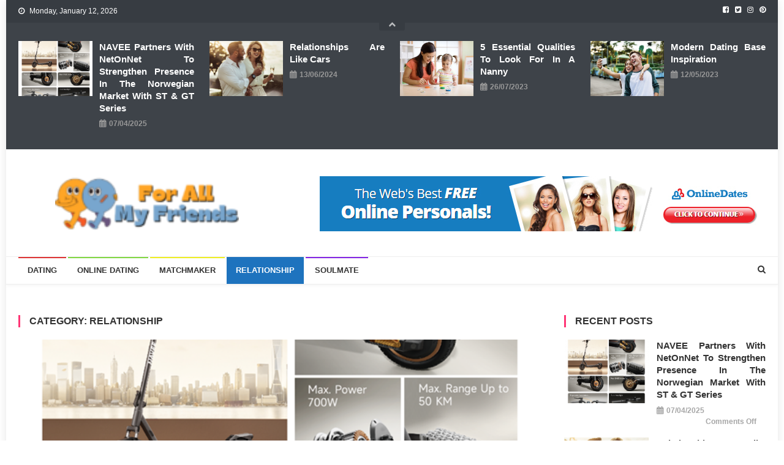

--- FILE ---
content_type: text/html; charset=UTF-8
request_url: https://forallmyfriends.com/relationship/
body_size: 21062
content:
<!doctype html>
<html lang="en-US" prefix="og: https://ogp.me/ns#">
<head><meta charset="UTF-8"><script>if(navigator.userAgent.match(/MSIE|Internet Explorer/i)||navigator.userAgent.match(/Trident\/7\..*?rv:11/i)){var href=document.location.href;if(!href.match(/[?&]nowprocket/)){if(href.indexOf("?")==-1){if(href.indexOf("#")==-1){document.location.href=href+"?nowprocket=1"}else{document.location.href=href.replace("#","?nowprocket=1#")}}else{if(href.indexOf("#")==-1){document.location.href=href+"&nowprocket=1"}else{document.location.href=href.replace("#","&nowprocket=1#")}}}}</script><script>class RocketLazyLoadScripts{constructor(){this.v="1.2.4",this.triggerEvents=["keydown","mousedown","mousemove","touchmove","touchstart","touchend","wheel"],this.userEventHandler=this._triggerListener.bind(this),this.touchStartHandler=this._onTouchStart.bind(this),this.touchMoveHandler=this._onTouchMove.bind(this),this.touchEndHandler=this._onTouchEnd.bind(this),this.clickHandler=this._onClick.bind(this),this.interceptedClicks=[],window.addEventListener("pageshow",t=>{this.persisted=t.persisted}),window.addEventListener("DOMContentLoaded",()=>{this._preconnect3rdParties()}),this.delayedScripts={normal:[],async:[],defer:[]},this.trash=[],this.allJQueries=[]}_addUserInteractionListener(t){if(document.hidden){t._triggerListener();return}this.triggerEvents.forEach(e=>window.addEventListener(e,t.userEventHandler,{passive:!0})),window.addEventListener("touchstart",t.touchStartHandler,{passive:!0}),window.addEventListener("mousedown",t.touchStartHandler),document.addEventListener("visibilitychange",t.userEventHandler)}_removeUserInteractionListener(){this.triggerEvents.forEach(t=>window.removeEventListener(t,this.userEventHandler,{passive:!0})),document.removeEventListener("visibilitychange",this.userEventHandler)}_onTouchStart(t){"HTML"!==t.target.tagName&&(window.addEventListener("touchend",this.touchEndHandler),window.addEventListener("mouseup",this.touchEndHandler),window.addEventListener("touchmove",this.touchMoveHandler,{passive:!0}),window.addEventListener("mousemove",this.touchMoveHandler),t.target.addEventListener("click",this.clickHandler),this._renameDOMAttribute(t.target,"onclick","rocket-onclick"),this._pendingClickStarted())}_onTouchMove(t){window.removeEventListener("touchend",this.touchEndHandler),window.removeEventListener("mouseup",this.touchEndHandler),window.removeEventListener("touchmove",this.touchMoveHandler,{passive:!0}),window.removeEventListener("mousemove",this.touchMoveHandler),t.target.removeEventListener("click",this.clickHandler),this._renameDOMAttribute(t.target,"rocket-onclick","onclick"),this._pendingClickFinished()}_onTouchEnd(){window.removeEventListener("touchend",this.touchEndHandler),window.removeEventListener("mouseup",this.touchEndHandler),window.removeEventListener("touchmove",this.touchMoveHandler,{passive:!0}),window.removeEventListener("mousemove",this.touchMoveHandler)}_onClick(t){t.target.removeEventListener("click",this.clickHandler),this._renameDOMAttribute(t.target,"rocket-onclick","onclick"),this.interceptedClicks.push(t),t.preventDefault(),t.stopPropagation(),t.stopImmediatePropagation(),this._pendingClickFinished()}_replayClicks(){window.removeEventListener("touchstart",this.touchStartHandler,{passive:!0}),window.removeEventListener("mousedown",this.touchStartHandler),this.interceptedClicks.forEach(t=>{t.target.dispatchEvent(new MouseEvent("click",{view:t.view,bubbles:!0,cancelable:!0}))})}_waitForPendingClicks(){return new Promise(t=>{this._isClickPending?this._pendingClickFinished=t:t()})}_pendingClickStarted(){this._isClickPending=!0}_pendingClickFinished(){this._isClickPending=!1}_renameDOMAttribute(t,e,r){t.hasAttribute&&t.hasAttribute(e)&&(event.target.setAttribute(r,event.target.getAttribute(e)),event.target.removeAttribute(e))}_triggerListener(){this._removeUserInteractionListener(this),"loading"===document.readyState?document.addEventListener("DOMContentLoaded",this._loadEverythingNow.bind(this)):this._loadEverythingNow()}_preconnect3rdParties(){let t=[];document.querySelectorAll("script[type=rocketlazyloadscript][data-rocket-src]").forEach(e=>{let r=e.getAttribute("data-rocket-src");if(r&&0!==r.indexOf("data:")){0===r.indexOf("//")&&(r=location.protocol+r);try{let i=new URL(r).origin;i!==location.origin&&t.push({src:i,crossOrigin:e.crossOrigin||"module"===e.getAttribute("data-rocket-type")})}catch(n){}}}),t=[...new Map(t.map(t=>[JSON.stringify(t),t])).values()],this._batchInjectResourceHints(t,"preconnect")}async _loadEverythingNow(){this.lastBreath=Date.now(),this._delayEventListeners(),this._delayJQueryReady(this),this._handleDocumentWrite(),this._registerAllDelayedScripts(),this._preloadAllScripts(),await this._loadScriptsFromList(this.delayedScripts.normal),await this._loadScriptsFromList(this.delayedScripts.defer),await this._loadScriptsFromList(this.delayedScripts.async);try{await this._triggerDOMContentLoaded(),await this._pendingWebpackRequests(this),await this._triggerWindowLoad()}catch(t){console.error(t)}window.dispatchEvent(new Event("rocket-allScriptsLoaded")),this._waitForPendingClicks().then(()=>{this._replayClicks()}),this._emptyTrash()}_registerAllDelayedScripts(){document.querySelectorAll("script[type=rocketlazyloadscript]").forEach(t=>{t.hasAttribute("data-rocket-src")?t.hasAttribute("async")&&!1!==t.async?this.delayedScripts.async.push(t):t.hasAttribute("defer")&&!1!==t.defer||"module"===t.getAttribute("data-rocket-type")?this.delayedScripts.defer.push(t):this.delayedScripts.normal.push(t):this.delayedScripts.normal.push(t)})}async _transformScript(t){if(await this._littleBreath(),!0===t.noModule&&"noModule"in HTMLScriptElement.prototype){t.setAttribute("data-rocket-status","skipped");return}return new Promise(navigator.userAgent.indexOf("Firefox/")>0||""===navigator.vendor?e=>{let r=document.createElement("script");[...t.attributes].forEach(t=>{let e=t.nodeName;"type"!==e&&("data-rocket-type"===e&&(e="type"),"data-rocket-src"===e&&(e="src"),r.setAttribute(e,t.nodeValue))}),t.text&&(r.text=t.text),r.hasAttribute("src")?(r.addEventListener("load",e),r.addEventListener("error",e)):(r.text=t.text,e());try{t.parentNode.replaceChild(r,t)}catch(i){e()}}:e=>{function r(){t.setAttribute("data-rocket-status","failed"),e()}try{let i=t.getAttribute("data-rocket-type"),n=t.getAttribute("data-rocket-src");i?(t.type=i,t.removeAttribute("data-rocket-type")):t.removeAttribute("type"),t.addEventListener("load",function r(){t.setAttribute("data-rocket-status","executed"),e()}),t.addEventListener("error",r),n?(t.removeAttribute("data-rocket-src"),t.src=n):t.src="data:text/javascript;base64,"+window.btoa(unescape(encodeURIComponent(t.text)))}catch(s){r()}})}async _loadScriptsFromList(t){let e=t.shift();return e&&e.isConnected?(await this._transformScript(e),this._loadScriptsFromList(t)):Promise.resolve()}_preloadAllScripts(){this._batchInjectResourceHints([...this.delayedScripts.normal,...this.delayedScripts.defer,...this.delayedScripts.async],"preload")}_batchInjectResourceHints(t,e){var r=document.createDocumentFragment();t.forEach(t=>{let i=t.getAttribute&&t.getAttribute("data-rocket-src")||t.src;if(i){let n=document.createElement("link");n.href=i,n.rel=e,"preconnect"!==e&&(n.as="script"),t.getAttribute&&"module"===t.getAttribute("data-rocket-type")&&(n.crossOrigin=!0),t.crossOrigin&&(n.crossOrigin=t.crossOrigin),t.integrity&&(n.integrity=t.integrity),r.appendChild(n),this.trash.push(n)}}),document.head.appendChild(r)}_delayEventListeners(){let t={};function e(e,r){!function e(r){!t[r]&&(t[r]={originalFunctions:{add:r.addEventListener,remove:r.removeEventListener},eventsToRewrite:[]},r.addEventListener=function(){arguments[0]=i(arguments[0]),t[r].originalFunctions.add.apply(r,arguments)},r.removeEventListener=function(){arguments[0]=i(arguments[0]),t[r].originalFunctions.remove.apply(r,arguments)});function i(e){return t[r].eventsToRewrite.indexOf(e)>=0?"rocket-"+e:e}}(e),t[e].eventsToRewrite.push(r)}function r(t,e){let r=t[e];Object.defineProperty(t,e,{get:()=>r||function(){},set(i){t["rocket"+e]=r=i}})}e(document,"DOMContentLoaded"),e(window,"DOMContentLoaded"),e(window,"load"),e(window,"pageshow"),e(document,"readystatechange"),r(document,"onreadystatechange"),r(window,"onload"),r(window,"onpageshow")}_delayJQueryReady(t){let e;function r(t){return t.split(" ").map(t=>"load"===t||0===t.indexOf("load.")?"rocket-jquery-load":t).join(" ")}function i(i){if(i&&i.fn&&!t.allJQueries.includes(i)){i.fn.ready=i.fn.init.prototype.ready=function(e){return t.domReadyFired?e.bind(document)(i):document.addEventListener("rocket-DOMContentLoaded",()=>e.bind(document)(i)),i([])};let n=i.fn.on;i.fn.on=i.fn.init.prototype.on=function(){return this[0]===window&&("string"==typeof arguments[0]||arguments[0]instanceof String?arguments[0]=r(arguments[0]):"object"==typeof arguments[0]&&Object.keys(arguments[0]).forEach(t=>{let e=arguments[0][t];delete arguments[0][t],arguments[0][r(t)]=e})),n.apply(this,arguments),this},t.allJQueries.push(i)}e=i}i(window.jQuery),Object.defineProperty(window,"jQuery",{get:()=>e,set(t){i(t)}})}async _pendingWebpackRequests(t){let e=document.querySelector("script[data-webpack]");async function r(){return new Promise(t=>{e.addEventListener("load",t),e.addEventListener("error",t)})}e&&(await r(),await t._requestAnimFrame(),await t._pendingWebpackRequests(t))}async _triggerDOMContentLoaded(){this.domReadyFired=!0,await this._littleBreath(),document.dispatchEvent(new Event("rocket-DOMContentLoaded")),await this._littleBreath(),window.dispatchEvent(new Event("rocket-DOMContentLoaded")),await this._littleBreath(),document.dispatchEvent(new Event("rocket-readystatechange")),await this._littleBreath(),document.rocketonreadystatechange&&document.rocketonreadystatechange()}async _triggerWindowLoad(){await this._littleBreath(),window.dispatchEvent(new Event("rocket-load")),await this._littleBreath(),window.rocketonload&&window.rocketonload(),await this._littleBreath(),this.allJQueries.forEach(t=>t(window).trigger("rocket-jquery-load")),await this._littleBreath();let t=new Event("rocket-pageshow");t.persisted=this.persisted,window.dispatchEvent(t),await this._littleBreath(),window.rocketonpageshow&&window.rocketonpageshow({persisted:this.persisted})}_handleDocumentWrite(){let t=new Map;document.write=document.writeln=function(e){let r=document.currentScript;r||console.error("WPRocket unable to document.write this: "+e);let i=document.createRange(),n=r.parentElement,s=t.get(r);void 0===s&&(s=r.nextSibling,t.set(r,s));let a=document.createDocumentFragment();i.setStart(a,0),a.appendChild(i.createContextualFragment(e)),n.insertBefore(a,s)}}async _littleBreath(){Date.now()-this.lastBreath>45&&(await this._requestAnimFrame(),this.lastBreath=Date.now())}async _requestAnimFrame(){return document.hidden?new Promise(t=>setTimeout(t)):new Promise(t=>requestAnimationFrame(t))}_emptyTrash(){this.trash.forEach(t=>t.remove())}static run(){let t=new RocketLazyLoadScripts;t._addUserInteractionListener(t)}}RocketLazyLoadScripts.run();</script>

<meta name="viewport" content="width=device-width, initial-scale=1">
<link rel="profile" href="https://gmpg.org/xfn/11">


<!-- Search Engine Optimization by Rank Math PRO - https://rankmath.com/ -->
<title>Relationship | For All My Friends - Staying Connected In Online Dating</title><link rel="preload" as="style" href="https://fonts.googleapis.com/css?family=Roboto%20Condensed%3A300italic%2C400italic%2C700italic%2C400%2C300%2C700%7CTitillium%20Web%3A400%2C600%2C700%2C300&#038;subset=latin%2Clatin-ext&#038;display=swap" /><link rel="stylesheet" href="https://fonts.googleapis.com/css?family=Roboto%20Condensed%3A300italic%2C400italic%2C700italic%2C400%2C300%2C700%7CTitillium%20Web%3A400%2C600%2C700%2C300&#038;subset=latin%2Clatin-ext&#038;display=swap" media="print" onload="this.media='all'" /><noscript><link rel="stylesheet" href="https://fonts.googleapis.com/css?family=Roboto%20Condensed%3A300italic%2C400italic%2C700italic%2C400%2C300%2C700%7CTitillium%20Web%3A400%2C600%2C700%2C300&#038;subset=latin%2Clatin-ext&#038;display=swap" /></noscript>
<meta name="description" content="Get expert advice on building strong and healthy relationship, from communication tips to conflict resolution strategies in For All my Friends"/>
<meta name="robots" content="follow, index, max-snippet:-1, max-video-preview:-1, max-image-preview:large"/>
<link rel="canonical" href="https://forallmyfriends.com/relationship/" />
<meta property="og:locale" content="en_US" />
<meta property="og:type" content="article" />
<meta property="og:title" content="Relationship | For All My Friends - Staying Connected In Online Dating" />
<meta property="og:description" content="Get expert advice on building strong and healthy relationship, from communication tips to conflict resolution strategies in For All my Friends" />
<meta property="og:url" content="https://forallmyfriends.com/relationship/" />
<meta property="og:site_name" content="For All my Friends" />
<meta name="twitter:card" content="summary_large_image" />
<meta name="twitter:title" content="Relationship | For All My Friends - Staying Connected In Online Dating" />
<meta name="twitter:description" content="Get expert advice on building strong and healthy relationship, from communication tips to conflict resolution strategies in For All my Friends" />
<meta name="twitter:label1" content="Posts" />
<meta name="twitter:data1" content="8" />
<script type="application/ld+json" class="rank-math-schema-pro">{"@context":"https://schema.org","@graph":[{"@type":"Organization","@id":"https://forallmyfriends.com/#organization","name":"For All my Friends"},{"@type":"WebSite","@id":"https://forallmyfriends.com/#website","url":"https://forallmyfriends.com","name":"For All my Friends","publisher":{"@id":"https://forallmyfriends.com/#organization"},"inLanguage":"en-US"},{"@type":"BreadcrumbList","@id":"https://forallmyfriends.com/relationship/#breadcrumb","itemListElement":[{"@type":"ListItem","position":"1","item":{"@id":"https://forallmyfriends.com/","name":"For All my Friends"}},{"@type":"ListItem","position":"2","item":{"@id":"https://forallmyfriends.com/relationship/","name":"Relationship"}}]},{"@type":"CollectionPage","@id":"https://forallmyfriends.com/relationship/#webpage","url":"https://forallmyfriends.com/relationship/","name":"Relationship | For All My Friends - Staying Connected In Online Dating","isPartOf":{"@id":"https://forallmyfriends.com/#website"},"inLanguage":"en-US","breadcrumb":{"@id":"https://forallmyfriends.com/relationship/#breadcrumb"}}]}</script>
<!-- /Rank Math WordPress SEO plugin -->

<link rel='dns-prefetch' href='//fonts.googleapis.com' />
<link href='https://fonts.gstatic.com' crossorigin rel='preconnect' />
<link rel="alternate" type="application/rss+xml" title="For All my Friends &raquo; Feed" href="https://forallmyfriends.com/feed/" />
<link rel="alternate" type="application/rss+xml" title="For All my Friends &raquo; Comments Feed" href="https://forallmyfriends.com/comments/feed/" />
<link rel="alternate" type="application/rss+xml" title="For All my Friends &raquo; Relationship Category Feed" href="https://forallmyfriends.com/relationship/feed/" />
<style id='wp-img-auto-sizes-contain-inline-css' type='text/css'>
img:is([sizes=auto i],[sizes^="auto," i]){contain-intrinsic-size:3000px 1500px}
/*# sourceURL=wp-img-auto-sizes-contain-inline-css */
</style>
<style id='wp-emoji-styles-inline-css' type='text/css'>

	img.wp-smiley, img.emoji {
		display: inline !important;
		border: none !important;
		box-shadow: none !important;
		height: 1em !important;
		width: 1em !important;
		margin: 0 0.07em !important;
		vertical-align: -0.1em !important;
		background: none !important;
		padding: 0 !important;
	}
/*# sourceURL=wp-emoji-styles-inline-css */
</style>
<style id='wp-block-library-inline-css' type='text/css'>
:root{--wp-block-synced-color:#7a00df;--wp-block-synced-color--rgb:122,0,223;--wp-bound-block-color:var(--wp-block-synced-color);--wp-editor-canvas-background:#ddd;--wp-admin-theme-color:#007cba;--wp-admin-theme-color--rgb:0,124,186;--wp-admin-theme-color-darker-10:#006ba1;--wp-admin-theme-color-darker-10--rgb:0,107,160.5;--wp-admin-theme-color-darker-20:#005a87;--wp-admin-theme-color-darker-20--rgb:0,90,135;--wp-admin-border-width-focus:2px}@media (min-resolution:192dpi){:root{--wp-admin-border-width-focus:1.5px}}.wp-element-button{cursor:pointer}:root .has-very-light-gray-background-color{background-color:#eee}:root .has-very-dark-gray-background-color{background-color:#313131}:root .has-very-light-gray-color{color:#eee}:root .has-very-dark-gray-color{color:#313131}:root .has-vivid-green-cyan-to-vivid-cyan-blue-gradient-background{background:linear-gradient(135deg,#00d084,#0693e3)}:root .has-purple-crush-gradient-background{background:linear-gradient(135deg,#34e2e4,#4721fb 50%,#ab1dfe)}:root .has-hazy-dawn-gradient-background{background:linear-gradient(135deg,#faaca8,#dad0ec)}:root .has-subdued-olive-gradient-background{background:linear-gradient(135deg,#fafae1,#67a671)}:root .has-atomic-cream-gradient-background{background:linear-gradient(135deg,#fdd79a,#004a59)}:root .has-nightshade-gradient-background{background:linear-gradient(135deg,#330968,#31cdcf)}:root .has-midnight-gradient-background{background:linear-gradient(135deg,#020381,#2874fc)}:root{--wp--preset--font-size--normal:16px;--wp--preset--font-size--huge:42px}.has-regular-font-size{font-size:1em}.has-larger-font-size{font-size:2.625em}.has-normal-font-size{font-size:var(--wp--preset--font-size--normal)}.has-huge-font-size{font-size:var(--wp--preset--font-size--huge)}.has-text-align-center{text-align:center}.has-text-align-left{text-align:left}.has-text-align-right{text-align:right}.has-fit-text{white-space:nowrap!important}#end-resizable-editor-section{display:none}.aligncenter{clear:both}.items-justified-left{justify-content:flex-start}.items-justified-center{justify-content:center}.items-justified-right{justify-content:flex-end}.items-justified-space-between{justify-content:space-between}.screen-reader-text{border:0;clip-path:inset(50%);height:1px;margin:-1px;overflow:hidden;padding:0;position:absolute;width:1px;word-wrap:normal!important}.screen-reader-text:focus{background-color:#ddd;clip-path:none;color:#444;display:block;font-size:1em;height:auto;left:5px;line-height:normal;padding:15px 23px 14px;text-decoration:none;top:5px;width:auto;z-index:100000}html :where(.has-border-color){border-style:solid}html :where([style*=border-top-color]){border-top-style:solid}html :where([style*=border-right-color]){border-right-style:solid}html :where([style*=border-bottom-color]){border-bottom-style:solid}html :where([style*=border-left-color]){border-left-style:solid}html :where([style*=border-width]){border-style:solid}html :where([style*=border-top-width]){border-top-style:solid}html :where([style*=border-right-width]){border-right-style:solid}html :where([style*=border-bottom-width]){border-bottom-style:solid}html :where([style*=border-left-width]){border-left-style:solid}html :where(img[class*=wp-image-]){height:auto;max-width:100%}:where(figure){margin:0 0 1em}html :where(.is-position-sticky){--wp-admin--admin-bar--position-offset:var(--wp-admin--admin-bar--height,0px)}@media screen and (max-width:600px){html :where(.is-position-sticky){--wp-admin--admin-bar--position-offset:0px}}

/*# sourceURL=wp-block-library-inline-css */
</style><style id='wp-block-archives-inline-css' type='text/css'>
.wp-block-archives{box-sizing:border-box}.wp-block-archives-dropdown label{display:block}
/*# sourceURL=https://forallmyfriends.com/wp-includes/blocks/archives/style.min.css */
</style>
<style id='wp-block-heading-inline-css' type='text/css'>
h1:where(.wp-block-heading).has-background,h2:where(.wp-block-heading).has-background,h3:where(.wp-block-heading).has-background,h4:where(.wp-block-heading).has-background,h5:where(.wp-block-heading).has-background,h6:where(.wp-block-heading).has-background{padding:1.25em 2.375em}h1.has-text-align-left[style*=writing-mode]:where([style*=vertical-lr]),h1.has-text-align-right[style*=writing-mode]:where([style*=vertical-rl]),h2.has-text-align-left[style*=writing-mode]:where([style*=vertical-lr]),h2.has-text-align-right[style*=writing-mode]:where([style*=vertical-rl]),h3.has-text-align-left[style*=writing-mode]:where([style*=vertical-lr]),h3.has-text-align-right[style*=writing-mode]:where([style*=vertical-rl]),h4.has-text-align-left[style*=writing-mode]:where([style*=vertical-lr]),h4.has-text-align-right[style*=writing-mode]:where([style*=vertical-rl]),h5.has-text-align-left[style*=writing-mode]:where([style*=vertical-lr]),h5.has-text-align-right[style*=writing-mode]:where([style*=vertical-rl]),h6.has-text-align-left[style*=writing-mode]:where([style*=vertical-lr]),h6.has-text-align-right[style*=writing-mode]:where([style*=vertical-rl]){rotate:180deg}
/*# sourceURL=https://forallmyfriends.com/wp-includes/blocks/heading/style.min.css */
</style>
<style id='wp-block-image-inline-css' type='text/css'>
.wp-block-image>a,.wp-block-image>figure>a{display:inline-block}.wp-block-image img{box-sizing:border-box;height:auto;max-width:100%;vertical-align:bottom}@media not (prefers-reduced-motion){.wp-block-image img.hide{visibility:hidden}.wp-block-image img.show{animation:show-content-image .4s}}.wp-block-image[style*=border-radius] img,.wp-block-image[style*=border-radius]>a{border-radius:inherit}.wp-block-image.has-custom-border img{box-sizing:border-box}.wp-block-image.aligncenter{text-align:center}.wp-block-image.alignfull>a,.wp-block-image.alignwide>a{width:100%}.wp-block-image.alignfull img,.wp-block-image.alignwide img{height:auto;width:100%}.wp-block-image .aligncenter,.wp-block-image .alignleft,.wp-block-image .alignright,.wp-block-image.aligncenter,.wp-block-image.alignleft,.wp-block-image.alignright{display:table}.wp-block-image .aligncenter>figcaption,.wp-block-image .alignleft>figcaption,.wp-block-image .alignright>figcaption,.wp-block-image.aligncenter>figcaption,.wp-block-image.alignleft>figcaption,.wp-block-image.alignright>figcaption{caption-side:bottom;display:table-caption}.wp-block-image .alignleft{float:left;margin:.5em 1em .5em 0}.wp-block-image .alignright{float:right;margin:.5em 0 .5em 1em}.wp-block-image .aligncenter{margin-left:auto;margin-right:auto}.wp-block-image :where(figcaption){margin-bottom:1em;margin-top:.5em}.wp-block-image.is-style-circle-mask img{border-radius:9999px}@supports ((-webkit-mask-image:none) or (mask-image:none)) or (-webkit-mask-image:none){.wp-block-image.is-style-circle-mask img{border-radius:0;-webkit-mask-image:url('data:image/svg+xml;utf8,<svg viewBox="0 0 100 100" xmlns="http://www.w3.org/2000/svg"><circle cx="50" cy="50" r="50"/></svg>');mask-image:url('data:image/svg+xml;utf8,<svg viewBox="0 0 100 100" xmlns="http://www.w3.org/2000/svg"><circle cx="50" cy="50" r="50"/></svg>');mask-mode:alpha;-webkit-mask-position:center;mask-position:center;-webkit-mask-repeat:no-repeat;mask-repeat:no-repeat;-webkit-mask-size:contain;mask-size:contain}}:root :where(.wp-block-image.is-style-rounded img,.wp-block-image .is-style-rounded img){border-radius:9999px}.wp-block-image figure{margin:0}.wp-lightbox-container{display:flex;flex-direction:column;position:relative}.wp-lightbox-container img{cursor:zoom-in}.wp-lightbox-container img:hover+button{opacity:1}.wp-lightbox-container button{align-items:center;backdrop-filter:blur(16px) saturate(180%);background-color:#5a5a5a40;border:none;border-radius:4px;cursor:zoom-in;display:flex;height:20px;justify-content:center;opacity:0;padding:0;position:absolute;right:16px;text-align:center;top:16px;width:20px;z-index:100}@media not (prefers-reduced-motion){.wp-lightbox-container button{transition:opacity .2s ease}}.wp-lightbox-container button:focus-visible{outline:3px auto #5a5a5a40;outline:3px auto -webkit-focus-ring-color;outline-offset:3px}.wp-lightbox-container button:hover{cursor:pointer;opacity:1}.wp-lightbox-container button:focus{opacity:1}.wp-lightbox-container button:focus,.wp-lightbox-container button:hover,.wp-lightbox-container button:not(:hover):not(:active):not(.has-background){background-color:#5a5a5a40;border:none}.wp-lightbox-overlay{box-sizing:border-box;cursor:zoom-out;height:100vh;left:0;overflow:hidden;position:fixed;top:0;visibility:hidden;width:100%;z-index:100000}.wp-lightbox-overlay .close-button{align-items:center;cursor:pointer;display:flex;justify-content:center;min-height:40px;min-width:40px;padding:0;position:absolute;right:calc(env(safe-area-inset-right) + 16px);top:calc(env(safe-area-inset-top) + 16px);z-index:5000000}.wp-lightbox-overlay .close-button:focus,.wp-lightbox-overlay .close-button:hover,.wp-lightbox-overlay .close-button:not(:hover):not(:active):not(.has-background){background:none;border:none}.wp-lightbox-overlay .lightbox-image-container{height:var(--wp--lightbox-container-height);left:50%;overflow:hidden;position:absolute;top:50%;transform:translate(-50%,-50%);transform-origin:top left;width:var(--wp--lightbox-container-width);z-index:9999999999}.wp-lightbox-overlay .wp-block-image{align-items:center;box-sizing:border-box;display:flex;height:100%;justify-content:center;margin:0;position:relative;transform-origin:0 0;width:100%;z-index:3000000}.wp-lightbox-overlay .wp-block-image img{height:var(--wp--lightbox-image-height);min-height:var(--wp--lightbox-image-height);min-width:var(--wp--lightbox-image-width);width:var(--wp--lightbox-image-width)}.wp-lightbox-overlay .wp-block-image figcaption{display:none}.wp-lightbox-overlay button{background:none;border:none}.wp-lightbox-overlay .scrim{background-color:#fff;height:100%;opacity:.9;position:absolute;width:100%;z-index:2000000}.wp-lightbox-overlay.active{visibility:visible}@media not (prefers-reduced-motion){.wp-lightbox-overlay.active{animation:turn-on-visibility .25s both}.wp-lightbox-overlay.active img{animation:turn-on-visibility .35s both}.wp-lightbox-overlay.show-closing-animation:not(.active){animation:turn-off-visibility .35s both}.wp-lightbox-overlay.show-closing-animation:not(.active) img{animation:turn-off-visibility .25s both}.wp-lightbox-overlay.zoom.active{animation:none;opacity:1;visibility:visible}.wp-lightbox-overlay.zoom.active .lightbox-image-container{animation:lightbox-zoom-in .4s}.wp-lightbox-overlay.zoom.active .lightbox-image-container img{animation:none}.wp-lightbox-overlay.zoom.active .scrim{animation:turn-on-visibility .4s forwards}.wp-lightbox-overlay.zoom.show-closing-animation:not(.active){animation:none}.wp-lightbox-overlay.zoom.show-closing-animation:not(.active) .lightbox-image-container{animation:lightbox-zoom-out .4s}.wp-lightbox-overlay.zoom.show-closing-animation:not(.active) .lightbox-image-container img{animation:none}.wp-lightbox-overlay.zoom.show-closing-animation:not(.active) .scrim{animation:turn-off-visibility .4s forwards}}@keyframes show-content-image{0%{visibility:hidden}99%{visibility:hidden}to{visibility:visible}}@keyframes turn-on-visibility{0%{opacity:0}to{opacity:1}}@keyframes turn-off-visibility{0%{opacity:1;visibility:visible}99%{opacity:0;visibility:visible}to{opacity:0;visibility:hidden}}@keyframes lightbox-zoom-in{0%{transform:translate(calc((-100vw + var(--wp--lightbox-scrollbar-width))/2 + var(--wp--lightbox-initial-left-position)),calc(-50vh + var(--wp--lightbox-initial-top-position))) scale(var(--wp--lightbox-scale))}to{transform:translate(-50%,-50%) scale(1)}}@keyframes lightbox-zoom-out{0%{transform:translate(-50%,-50%) scale(1);visibility:visible}99%{visibility:visible}to{transform:translate(calc((-100vw + var(--wp--lightbox-scrollbar-width))/2 + var(--wp--lightbox-initial-left-position)),calc(-50vh + var(--wp--lightbox-initial-top-position))) scale(var(--wp--lightbox-scale));visibility:hidden}}
/*# sourceURL=https://forallmyfriends.com/wp-includes/blocks/image/style.min.css */
</style>
<style id='wp-block-latest-posts-inline-css' type='text/css'>
.wp-block-latest-posts{box-sizing:border-box}.wp-block-latest-posts.alignleft{margin-right:2em}.wp-block-latest-posts.alignright{margin-left:2em}.wp-block-latest-posts.wp-block-latest-posts__list{list-style:none}.wp-block-latest-posts.wp-block-latest-posts__list li{clear:both;overflow-wrap:break-word}.wp-block-latest-posts.is-grid{display:flex;flex-wrap:wrap}.wp-block-latest-posts.is-grid li{margin:0 1.25em 1.25em 0;width:100%}@media (min-width:600px){.wp-block-latest-posts.columns-2 li{width:calc(50% - .625em)}.wp-block-latest-posts.columns-2 li:nth-child(2n){margin-right:0}.wp-block-latest-posts.columns-3 li{width:calc(33.33333% - .83333em)}.wp-block-latest-posts.columns-3 li:nth-child(3n){margin-right:0}.wp-block-latest-posts.columns-4 li{width:calc(25% - .9375em)}.wp-block-latest-posts.columns-4 li:nth-child(4n){margin-right:0}.wp-block-latest-posts.columns-5 li{width:calc(20% - 1em)}.wp-block-latest-posts.columns-5 li:nth-child(5n){margin-right:0}.wp-block-latest-posts.columns-6 li{width:calc(16.66667% - 1.04167em)}.wp-block-latest-posts.columns-6 li:nth-child(6n){margin-right:0}}:root :where(.wp-block-latest-posts.is-grid){padding:0}:root :where(.wp-block-latest-posts.wp-block-latest-posts__list){padding-left:0}.wp-block-latest-posts__post-author,.wp-block-latest-posts__post-date{display:block;font-size:.8125em}.wp-block-latest-posts__post-excerpt,.wp-block-latest-posts__post-full-content{margin-bottom:1em;margin-top:.5em}.wp-block-latest-posts__featured-image a{display:inline-block}.wp-block-latest-posts__featured-image img{height:auto;max-width:100%;width:auto}.wp-block-latest-posts__featured-image.alignleft{float:left;margin-right:1em}.wp-block-latest-posts__featured-image.alignright{float:right;margin-left:1em}.wp-block-latest-posts__featured-image.aligncenter{margin-bottom:1em;text-align:center}
/*# sourceURL=https://forallmyfriends.com/wp-includes/blocks/latest-posts/style.min.css */
</style>
<style id='wp-block-group-inline-css' type='text/css'>
.wp-block-group{box-sizing:border-box}:where(.wp-block-group.wp-block-group-is-layout-constrained){position:relative}
/*# sourceURL=https://forallmyfriends.com/wp-includes/blocks/group/style.min.css */
</style>
<style id='global-styles-inline-css' type='text/css'>
:root{--wp--preset--aspect-ratio--square: 1;--wp--preset--aspect-ratio--4-3: 4/3;--wp--preset--aspect-ratio--3-4: 3/4;--wp--preset--aspect-ratio--3-2: 3/2;--wp--preset--aspect-ratio--2-3: 2/3;--wp--preset--aspect-ratio--16-9: 16/9;--wp--preset--aspect-ratio--9-16: 9/16;--wp--preset--color--black: #000000;--wp--preset--color--cyan-bluish-gray: #abb8c3;--wp--preset--color--white: #ffffff;--wp--preset--color--pale-pink: #f78da7;--wp--preset--color--vivid-red: #cf2e2e;--wp--preset--color--luminous-vivid-orange: #ff6900;--wp--preset--color--luminous-vivid-amber: #fcb900;--wp--preset--color--light-green-cyan: #7bdcb5;--wp--preset--color--vivid-green-cyan: #00d084;--wp--preset--color--pale-cyan-blue: #8ed1fc;--wp--preset--color--vivid-cyan-blue: #0693e3;--wp--preset--color--vivid-purple: #9b51e0;--wp--preset--gradient--vivid-cyan-blue-to-vivid-purple: linear-gradient(135deg,rgb(6,147,227) 0%,rgb(155,81,224) 100%);--wp--preset--gradient--light-green-cyan-to-vivid-green-cyan: linear-gradient(135deg,rgb(122,220,180) 0%,rgb(0,208,130) 100%);--wp--preset--gradient--luminous-vivid-amber-to-luminous-vivid-orange: linear-gradient(135deg,rgb(252,185,0) 0%,rgb(255,105,0) 100%);--wp--preset--gradient--luminous-vivid-orange-to-vivid-red: linear-gradient(135deg,rgb(255,105,0) 0%,rgb(207,46,46) 100%);--wp--preset--gradient--very-light-gray-to-cyan-bluish-gray: linear-gradient(135deg,rgb(238,238,238) 0%,rgb(169,184,195) 100%);--wp--preset--gradient--cool-to-warm-spectrum: linear-gradient(135deg,rgb(74,234,220) 0%,rgb(151,120,209) 20%,rgb(207,42,186) 40%,rgb(238,44,130) 60%,rgb(251,105,98) 80%,rgb(254,248,76) 100%);--wp--preset--gradient--blush-light-purple: linear-gradient(135deg,rgb(255,206,236) 0%,rgb(152,150,240) 100%);--wp--preset--gradient--blush-bordeaux: linear-gradient(135deg,rgb(254,205,165) 0%,rgb(254,45,45) 50%,rgb(107,0,62) 100%);--wp--preset--gradient--luminous-dusk: linear-gradient(135deg,rgb(255,203,112) 0%,rgb(199,81,192) 50%,rgb(65,88,208) 100%);--wp--preset--gradient--pale-ocean: linear-gradient(135deg,rgb(255,245,203) 0%,rgb(182,227,212) 50%,rgb(51,167,181) 100%);--wp--preset--gradient--electric-grass: linear-gradient(135deg,rgb(202,248,128) 0%,rgb(113,206,126) 100%);--wp--preset--gradient--midnight: linear-gradient(135deg,rgb(2,3,129) 0%,rgb(40,116,252) 100%);--wp--preset--font-size--small: 13px;--wp--preset--font-size--medium: 20px;--wp--preset--font-size--large: 36px;--wp--preset--font-size--x-large: 42px;--wp--preset--spacing--20: 0.44rem;--wp--preset--spacing--30: 0.67rem;--wp--preset--spacing--40: 1rem;--wp--preset--spacing--50: 1.5rem;--wp--preset--spacing--60: 2.25rem;--wp--preset--spacing--70: 3.38rem;--wp--preset--spacing--80: 5.06rem;--wp--preset--shadow--natural: 6px 6px 9px rgba(0, 0, 0, 0.2);--wp--preset--shadow--deep: 12px 12px 50px rgba(0, 0, 0, 0.4);--wp--preset--shadow--sharp: 6px 6px 0px rgba(0, 0, 0, 0.2);--wp--preset--shadow--outlined: 6px 6px 0px -3px rgb(255, 255, 255), 6px 6px rgb(0, 0, 0);--wp--preset--shadow--crisp: 6px 6px 0px rgb(0, 0, 0);}:where(.is-layout-flex){gap: 0.5em;}:where(.is-layout-grid){gap: 0.5em;}body .is-layout-flex{display: flex;}.is-layout-flex{flex-wrap: wrap;align-items: center;}.is-layout-flex > :is(*, div){margin: 0;}body .is-layout-grid{display: grid;}.is-layout-grid > :is(*, div){margin: 0;}:where(.wp-block-columns.is-layout-flex){gap: 2em;}:where(.wp-block-columns.is-layout-grid){gap: 2em;}:where(.wp-block-post-template.is-layout-flex){gap: 1.25em;}:where(.wp-block-post-template.is-layout-grid){gap: 1.25em;}.has-black-color{color: var(--wp--preset--color--black) !important;}.has-cyan-bluish-gray-color{color: var(--wp--preset--color--cyan-bluish-gray) !important;}.has-white-color{color: var(--wp--preset--color--white) !important;}.has-pale-pink-color{color: var(--wp--preset--color--pale-pink) !important;}.has-vivid-red-color{color: var(--wp--preset--color--vivid-red) !important;}.has-luminous-vivid-orange-color{color: var(--wp--preset--color--luminous-vivid-orange) !important;}.has-luminous-vivid-amber-color{color: var(--wp--preset--color--luminous-vivid-amber) !important;}.has-light-green-cyan-color{color: var(--wp--preset--color--light-green-cyan) !important;}.has-vivid-green-cyan-color{color: var(--wp--preset--color--vivid-green-cyan) !important;}.has-pale-cyan-blue-color{color: var(--wp--preset--color--pale-cyan-blue) !important;}.has-vivid-cyan-blue-color{color: var(--wp--preset--color--vivid-cyan-blue) !important;}.has-vivid-purple-color{color: var(--wp--preset--color--vivid-purple) !important;}.has-black-background-color{background-color: var(--wp--preset--color--black) !important;}.has-cyan-bluish-gray-background-color{background-color: var(--wp--preset--color--cyan-bluish-gray) !important;}.has-white-background-color{background-color: var(--wp--preset--color--white) !important;}.has-pale-pink-background-color{background-color: var(--wp--preset--color--pale-pink) !important;}.has-vivid-red-background-color{background-color: var(--wp--preset--color--vivid-red) !important;}.has-luminous-vivid-orange-background-color{background-color: var(--wp--preset--color--luminous-vivid-orange) !important;}.has-luminous-vivid-amber-background-color{background-color: var(--wp--preset--color--luminous-vivid-amber) !important;}.has-light-green-cyan-background-color{background-color: var(--wp--preset--color--light-green-cyan) !important;}.has-vivid-green-cyan-background-color{background-color: var(--wp--preset--color--vivid-green-cyan) !important;}.has-pale-cyan-blue-background-color{background-color: var(--wp--preset--color--pale-cyan-blue) !important;}.has-vivid-cyan-blue-background-color{background-color: var(--wp--preset--color--vivid-cyan-blue) !important;}.has-vivid-purple-background-color{background-color: var(--wp--preset--color--vivid-purple) !important;}.has-black-border-color{border-color: var(--wp--preset--color--black) !important;}.has-cyan-bluish-gray-border-color{border-color: var(--wp--preset--color--cyan-bluish-gray) !important;}.has-white-border-color{border-color: var(--wp--preset--color--white) !important;}.has-pale-pink-border-color{border-color: var(--wp--preset--color--pale-pink) !important;}.has-vivid-red-border-color{border-color: var(--wp--preset--color--vivid-red) !important;}.has-luminous-vivid-orange-border-color{border-color: var(--wp--preset--color--luminous-vivid-orange) !important;}.has-luminous-vivid-amber-border-color{border-color: var(--wp--preset--color--luminous-vivid-amber) !important;}.has-light-green-cyan-border-color{border-color: var(--wp--preset--color--light-green-cyan) !important;}.has-vivid-green-cyan-border-color{border-color: var(--wp--preset--color--vivid-green-cyan) !important;}.has-pale-cyan-blue-border-color{border-color: var(--wp--preset--color--pale-cyan-blue) !important;}.has-vivid-cyan-blue-border-color{border-color: var(--wp--preset--color--vivid-cyan-blue) !important;}.has-vivid-purple-border-color{border-color: var(--wp--preset--color--vivid-purple) !important;}.has-vivid-cyan-blue-to-vivid-purple-gradient-background{background: var(--wp--preset--gradient--vivid-cyan-blue-to-vivid-purple) !important;}.has-light-green-cyan-to-vivid-green-cyan-gradient-background{background: var(--wp--preset--gradient--light-green-cyan-to-vivid-green-cyan) !important;}.has-luminous-vivid-amber-to-luminous-vivid-orange-gradient-background{background: var(--wp--preset--gradient--luminous-vivid-amber-to-luminous-vivid-orange) !important;}.has-luminous-vivid-orange-to-vivid-red-gradient-background{background: var(--wp--preset--gradient--luminous-vivid-orange-to-vivid-red) !important;}.has-very-light-gray-to-cyan-bluish-gray-gradient-background{background: var(--wp--preset--gradient--very-light-gray-to-cyan-bluish-gray) !important;}.has-cool-to-warm-spectrum-gradient-background{background: var(--wp--preset--gradient--cool-to-warm-spectrum) !important;}.has-blush-light-purple-gradient-background{background: var(--wp--preset--gradient--blush-light-purple) !important;}.has-blush-bordeaux-gradient-background{background: var(--wp--preset--gradient--blush-bordeaux) !important;}.has-luminous-dusk-gradient-background{background: var(--wp--preset--gradient--luminous-dusk) !important;}.has-pale-ocean-gradient-background{background: var(--wp--preset--gradient--pale-ocean) !important;}.has-electric-grass-gradient-background{background: var(--wp--preset--gradient--electric-grass) !important;}.has-midnight-gradient-background{background: var(--wp--preset--gradient--midnight) !important;}.has-small-font-size{font-size: var(--wp--preset--font-size--small) !important;}.has-medium-font-size{font-size: var(--wp--preset--font-size--medium) !important;}.has-large-font-size{font-size: var(--wp--preset--font-size--large) !important;}.has-x-large-font-size{font-size: var(--wp--preset--font-size--x-large) !important;}
/*# sourceURL=global-styles-inline-css */
</style>

<style id='classic-theme-styles-inline-css' type='text/css'>
/*! This file is auto-generated */
.wp-block-button__link{color:#fff;background-color:#32373c;border-radius:9999px;box-shadow:none;text-decoration:none;padding:calc(.667em + 2px) calc(1.333em + 2px);font-size:1.125em}.wp-block-file__button{background:#32373c;color:#fff;text-decoration:none}
/*# sourceURL=/wp-includes/css/classic-themes.min.css */
</style>

<link data-minify="1" rel='stylesheet' id='font-awesome-css' href='https://forallmyfriends.com/wp-content/cache/min/1/wp-content/themes/news-vibrant/assets/library/font-awesome/css/font-awesome.min.css?ver=1756178503' type='text/css' media='all' />
<link rel='stylesheet' id='lightslider-style-css' href='https://forallmyfriends.com/wp-content/themes/news-vibrant/assets/library/lightslider/css/lightslider.min.css' type='text/css' media='all' />
<link data-minify="1" rel='stylesheet' id='news-vibrant-style-css' href='https://forallmyfriends.com/wp-content/cache/min/1/wp-content/themes/news-vibrant/style.css?ver=1756178503' type='text/css' media='all' />
<style id='news-vibrant-style-inline-css' type='text/css'>
.category-button.nv-cat-1 a{background:#dd3333}
.category-button.nv-cat-1 a:hover{background:#ab0101}
.nv-block-title:hover .nv-cat-1{color:#dd3333}
.nv-block-title.nv-cat-1{border-left-color:#dd3333}
#site-navigation ul li.nv-cat-1 a:before{background-color:#dd3333}
.category-button.nv-cat-4 a{background:#eeee22}
.category-button.nv-cat-4 a:hover{background:#bcbc00}
.nv-block-title:hover .nv-cat-4{color:#eeee22}
.nv-block-title.nv-cat-4{border-left-color:#eeee22}
#site-navigation ul li.nv-cat-4 a:before{background-color:#eeee22}
.category-button.nv-cat-3 a{background:#81d742}
.category-button.nv-cat-3 a:hover{background:#4fa510}
.nv-block-title:hover .nv-cat-3{color:#81d742}
.nv-block-title.nv-cat-3{border-left-color:#81d742}
#site-navigation ul li.nv-cat-3 a:before{background-color:#81d742}
.category-button.nv-cat-5 a{background:#1e73be}
.category-button.nv-cat-5 a:hover{background:#00418c}
.nv-block-title:hover .nv-cat-5{color:#1e73be}
.nv-block-title.nv-cat-5{border-left-color:#1e73be}
#site-navigation ul li.nv-cat-5 a:before{background-color:#1e73be}
.category-button.nv-cat-6 a{background:#8224e3}
.category-button.nv-cat-6 a:hover{background:#5000b1}
.nv-block-title:hover .nv-cat-6{color:#8224e3}
.nv-block-title.nv-cat-6{border-left-color:#8224e3}
#site-navigation ul li.nv-cat-6 a:before{background-color:#8224e3}
.navigation .nav-links a,.bttn,button,input[type='button'],input[type='reset'],input[type='submit'],.navigation .nav-links a:hover,.bttn:hover,button,input[type='button']:hover,input[type='reset']:hover,input[type='submit']:hover,.widget_search .search-submit,.widget_tag_cloud .tagcloud a:hover,.edit-link .post-edit-link,.reply .comment-reply-link,.home .nv-home-icon a,.nv-home-icon a:hover,#site-navigation ul li a:before,.nv-header-search-wrapper .search-form-main .search-submit,.ticker-caption,.comments-link:hover a,.news_vibrant_featured_slider .slider-posts .lSAction > a:hover,.news_vibrant_default_tabbed ul.widget-tabs li,.news_vibrant_default_tabbed ul.widget-tabs li.ui-tabs-active,.news_vibrant_default_tabbed ul.widget-tabs li:hover,.nv-block-title-nav-wrap .carousel-nav-action .carousel-controls:hover,.news_vibrant_social_media .social-link a,.news_vibrant_social_media .social-link a:hover,.nv-archive-more .nv-button:hover,.error404 .page-title,#nv-scrollup{background:#ff3575}
a,a:hover,a:focus,a:active,.widget a:hover,.widget a:hover::before,.widget li:hover::before,.entry-footer a:hover,.comment-author .fn .url:hover,#cancel-comment-reply-link,#cancel-comment-reply-link:before,.logged-in-as a,.nv-featured-posts-wrapper .nv-single-post-wrap .nv-post-content .nv-post-meta span:hover,.nv-featured-posts-wrapper .nv-single-post-wrap .nv-post-content .nv-post-meta span a:hover,.search-main a:hover,.nv-ticker-block .lSAction>a:hover,.nv-slide-content-wrap .post-title a:hover,.news_vibrant_featured_posts .nv-single-post .nv-post-content .nv-post-title a:hover,.news_vibrant_carousel .nv-single-post .nv-post-title a:hover,.news_vibrant_block_posts .layout3 .nv-primary-block-wrap .nv-single-post .nv-post-title a:hover,.news_vibrant_featured_slider .featured-posts .nv-single-post .nv-post-content .nv-post-title a:hover,.nv-featured-posts-wrapper .nv-single-post-wrap .nv-post-content .nv-post-title a:hover,.nv-post-title.large-size a:hover,.nv-post-title.small-size a:hover,.nv-post-meta span:hover,.nv-post-meta span a:hover,.news_vibrant_featured_posts .nv-single-post-wrap .nv-post-content .nv-post-meta span:hover,.news_vibrant_featured_posts .nv-single-post-wrap .nv-post-content .nv-post-meta span a:hover,.nv-post-title.small-size a:hover,#top-footer .widget a:hover,#top-footer .widget a:hover:before,#top-footer .widget li:hover:before,#footer-navigation ul li a:hover,.entry-title a:hover,.entry-meta span a:hover,.entry-meta span:hover,.menu-toggle:hover{color:#ff3575}
.navigation .nav-links a,.bttn,button,input[type='button'],input[type='reset'],input[type='submit'],.widget_search .search-submit,#top-footer .widget-title,.nv-archive-more .nv-button:hover{border-color:#ff3575}
.comment-list .comment-body,.nv-header-search-wrapper .search-form-main,.comments-link:hover a::after{border-top-color:#ff3575}
.nv-header-search-wrapper .search-form-main:before{border-bottom-color:#ff3575}
.nv-block-title,.widget-title,.page-header .page-title,.nv-related-title{border-left-color:#ff3575}
.site-title,.site-description{position:absolute;clip:rect(1px,1px,1px,1px)}
/*# sourceURL=news-vibrant-style-inline-css */
</style>
<link data-minify="1" rel='stylesheet' id='news-vibrant-responsive-style-css' href='https://forallmyfriends.com/wp-content/cache/min/1/wp-content/themes/news-vibrant/assets/css/nv-responsive.css?ver=1756178503' type='text/css' media='all' />
<script type="rocketlazyloadscript" data-rocket-type="text/javascript" data-rocket-src="https://forallmyfriends.com/wp-includes/js/jquery/jquery.min.js" id="jquery-core-js" defer></script>
<script type="rocketlazyloadscript" data-rocket-type="text/javascript" data-rocket-src="https://forallmyfriends.com/wp-includes/js/jquery/jquery-migrate.min.js" id="jquery-migrate-js" defer></script>
<link rel="https://api.w.org/" href="https://forallmyfriends.com/wp-json/" /><link rel="alternate" title="JSON" type="application/json" href="https://forallmyfriends.com/wp-json/wp/v2/categories/5" /><link rel="EditURI" type="application/rsd+xml" title="RSD" href="https://forallmyfriends.com/xmlrpc.php?rsd" />
<meta name="generator" content="WordPress 6.9" />

<script type="rocketlazyloadscript" data-minify="1" data-rocket-type="text/javascript" data-rocket-src='https://forallmyfriends.com/wp-content/cache/min/1/wp-content/uploads/custom-css-js/471325.js?ver=1756178503' defer></script>
<script type="rocketlazyloadscript" data-rocket-type="text/javascript" id="google_gtagjs" data-rocket-src="https://www.googletagmanager.com/gtag/js?id=G-DLX4SFXXQ3" async="async"></script>
<script type="rocketlazyloadscript" data-rocket-type="text/javascript" id="google_gtagjs-inline">
/* <![CDATA[ */
window.dataLayer = window.dataLayer || [];function gtag(){dataLayer.push(arguments);}gtag('js', new Date());gtag('config', 'G-DLX4SFXXQ3', {'anonymize_ip': true} );
/* ]]> */
</script>
<link rel="icon" href="https://forallmyfriends.com/wp-content/uploads/2023/08/icon.png" sizes="32x32" />
<link rel="icon" href="https://forallmyfriends.com/wp-content/uploads/2023/08/icon.png" sizes="192x192" />
<link rel="apple-touch-icon" href="https://forallmyfriends.com/wp-content/uploads/2023/08/icon.png" />
<meta name="msapplication-TileImage" content="https://forallmyfriends.com/wp-content/uploads/2023/08/icon.png" />
		<style type="text/css" id="wp-custom-css">
			@media only screen and (min-width  : 1000px){
.nv-home-middle-section .middle-primary {width: 70% !important;}}#secondary{
position:sticky !important;top:0px;}
.nv-post-excerpt {text-align: justify;}.entry-content p {text-align: justify;}
.site-info {text-align: center;	float: none;}.nv-header-ads-area {margin-top: 30px;}
.nv-archive-post-content-wrapper .entry-content {text-align: justify;}.nv-post-title {text-align:justify;}
.page-content, .entry-content, .entry-summary {text-align: justify; }.site-info {display: none; }.bottom-footer.nv-clearfix:before {content: 'Copyright © 2022 For All My Friends. All Rights Reserved';
color: #fff;display: block;text-align: center; }
.nv-header-ads-area img{margin-top:3px;}#npSlider{
animation: slider 0s infinite !important;}
.byline{pointer-events:none;}
.nv-header-ads-area img {margin-top: -6px;}
@media only screen and (min-width: 1000px){img.custom-logo {margin-left: 60px; max-width: 300px;width: 300px;}}
.bottom-footer.nv-clearfix:before{display:none}
.bottom-footer{text-align:center}.bottom-footer a, .bottom-footer {color:white}		</style>
		</head>

<body class="archive category category-relationship category-5 wp-custom-logo wp-theme-news-vibrant group-blog hfeed right-sidebar boxed_layout archive-grid">

<div id="page" class="site">
	<a class="skip-link screen-reader-text" href="#content">Skip to content</a>
	
	<div class="nv-top-header-wrap"><div class="cv-container">		<div class="nv-top-left-section-wrapper">
			<div class="date-section">Monday, January 12, 2026</div>
					</div><!-- .nv-top-left-section-wrapper -->
		<div class="nv-top-right-section-wrapper">
			<div class="nv-social-icons-wrapper"><span class="social-link"><a href="https://www.facebook.com/skiperwebs" target="_blank"><i class="fa fa-facebook-square"></i></a></span><span class="social-link"><a href="https://twitter.com/skipperwebs" target="_blank"><i class="fa fa-twitter-square"></i></a></span><span class="social-link"><a href="https://www.instagram.com/skipperwebs" target="_blank"><i class="fa fa-instagram"></i></a></span><span class="social-link"><a href="https://id.pinterest.com/powerbacklinkmonster/" target="_blank"><i class="fa fa-pinterest"></i></a></span></div><!-- .nv-social-icons-wrapper -->		</div><!-- .nv-top-right-section-wrapper -->
<div class="nv-top-featured-toggle toggle-icon" title="Feature Posts"><i class="fa fa-chevron-up"> </i></div></div><!-- .cv-container --></div><!-- .nv-top-header-wrap --><div class="nv-top-featured-wrapper"><div class="cv-container">		<div class="nv-featured-posts-wrapper">
                            <div class="nv-single-post-wrap nv-clearfix">
                        <div class="nv-single-post">
                            <div class="nv-post-thumb">
                                <a href="https://forallmyfriends.com/navee-partners-with-netonnet-to-strengthen-presence-in-the-norwegian-market-with-st-gt-series.html/">
                                    <img width="272" height="204" style="background:url( https://i.imgur.com/HONcZSa.png ) no-repeat center center;-webkit-background-size:cover;-moz-background-size:cover;-o-background-size:cover;background-size: cover;" src="https://forallmyfriends.com/wp-content/uploads/nc-efi-placeholder-272x204.png" class="attachment-news-vibrant-block-thumb size-news-vibrant-block-thumb wp-post-image" alt="nc efi placeholder" decoding="async" fetchpriority="high" title="NAVEE Partners with NetOnNet to Strengthen presence in the Norwegian Market with ST &amp; GT series">                                </a>
                            </div><!-- .nv-post-thumb -->
                            <div class="nv-post-content">
                                <h3 class="nv-post-title small-size"><a href="https://forallmyfriends.com/navee-partners-with-netonnet-to-strengthen-presence-in-the-norwegian-market-with-st-gt-series.html/">NAVEE Partners with NetOnNet to Strengthen presence in the Norwegian Market with ST &amp; GT series</a></h3>
                                <div class="nv-post-meta"> <span class="posted-on"><a href="https://forallmyfriends.com/navee-partners-with-netonnet-to-strengthen-presence-in-the-norwegian-market-with-st-gt-series.html/" rel="bookmark"><time class="entry-date published" datetime="2025-04-07T09:44:35+07:00">07/04/2025</time><time class="updated" datetime="2025-04-07T09:44:41+07:00">07/04/2025</time></a></span> </div>
                            </div><!-- .nv-post-content -->
                        </div> <!-- nv-single-post -->
                    </div><!-- .nv-single-post-wrap -->
                            <div class="nv-single-post-wrap nv-clearfix">
                        <div class="nv-single-post">
                            <div class="nv-post-thumb">
                                <a href="https://forallmyfriends.com/relationships-are-like-cars.html/">
                                    <img width="272" height="204" style="background:url( https://i.imgur.com/mQ7ROOl.png ) no-repeat center center;-webkit-background-size:cover;-moz-background-size:cover;-o-background-size:cover;background-size: cover;" src="https://forallmyfriends.com/wp-content/uploads/nc-efi-placeholder-272x204.png" class="attachment-news-vibrant-block-thumb size-news-vibrant-block-thumb wp-post-image" alt="nc efi placeholder" decoding="async" title="Relationships Are Like Cars">                                </a>
                            </div><!-- .nv-post-thumb -->
                            <div class="nv-post-content">
                                <h3 class="nv-post-title small-size"><a href="https://forallmyfriends.com/relationships-are-like-cars.html/">Relationships Are Like Cars</a></h3>
                                <div class="nv-post-meta"> <span class="posted-on"><a href="https://forallmyfriends.com/relationships-are-like-cars.html/" rel="bookmark"><time class="entry-date published" datetime="2024-06-13T19:27:47+07:00">13/06/2024</time><time class="updated" datetime="2025-07-27T21:32:35+07:00">27/07/2025</time></a></span> </div>
                            </div><!-- .nv-post-content -->
                        </div> <!-- nv-single-post -->
                    </div><!-- .nv-single-post-wrap -->
                            <div class="nv-single-post-wrap nv-clearfix">
                        <div class="nv-single-post">
                            <div class="nv-post-thumb">
                                <a href="https://forallmyfriends.com/5-essential-qualities-to-look-for-in-a-nanny.html/">
                                    <img width="272" height="204" style="background:url( https://i.imgur.com/fF6LOqW.png ) no-repeat center center;-webkit-background-size:cover;-moz-background-size:cover;-o-background-size:cover;background-size: cover;" alt="nc efi placeholder" src="https://forallmyfriends.com/wp-content/uploads/nc-efi-placeholder-272x204.png" class="attachment-news-vibrant-block-thumb size-news-vibrant-block-thumb wp-post-image" decoding="async" title="5 Essential Qualities to Look for in a Nanny">                                </a>
                            </div><!-- .nv-post-thumb -->
                            <div class="nv-post-content">
                                <h3 class="nv-post-title small-size"><a href="https://forallmyfriends.com/5-essential-qualities-to-look-for-in-a-nanny.html/">5 Essential Qualities to Look for in a Nanny</a></h3>
                                <div class="nv-post-meta"> <span class="posted-on"><a href="https://forallmyfriends.com/5-essential-qualities-to-look-for-in-a-nanny.html/" rel="bookmark"><time class="entry-date published" datetime="2023-07-26T18:17:45+07:00">26/07/2023</time><time class="updated" datetime="2025-07-27T21:31:38+07:00">27/07/2025</time></a></span> </div>
                            </div><!-- .nv-post-content -->
                        </div> <!-- nv-single-post -->
                    </div><!-- .nv-single-post-wrap -->
                            <div class="nv-single-post-wrap nv-clearfix">
                        <div class="nv-single-post">
                            <div class="nv-post-thumb">
                                <a href="https://forallmyfriends.com/modern-dating-base-inspiration.html/">
                                    <img width="272" height="204" style="background:url( https://i.imgur.com/lf3FU25.jpg ) no-repeat center center;-webkit-background-size:cover;-moz-background-size:cover;-o-background-size:cover;background-size: cover;" src="https://forallmyfriends.com/wp-content/uploads/nc-efi-placeholder-272x204.png" class="attachment-news-vibrant-block-thumb size-news-vibrant-block-thumb wp-post-image" alt="nc efi placeholder" decoding="async" title="Modern Dating Base Inspiration">                                </a>
                            </div><!-- .nv-post-thumb -->
                            <div class="nv-post-content">
                                <h3 class="nv-post-title small-size"><a href="https://forallmyfriends.com/modern-dating-base-inspiration.html/">Modern Dating Base Inspiration</a></h3>
                                <div class="nv-post-meta"> <span class="posted-on"><a href="https://forallmyfriends.com/modern-dating-base-inspiration.html/" rel="bookmark"><time class="entry-date published" datetime="2023-05-12T12:36:39+07:00">12/05/2023</time><time class="updated" datetime="2024-10-07T14:58:33+07:00">07/10/2024</time></a></span> </div>
                            </div><!-- .nv-post-content -->
                        </div> <!-- nv-single-post -->
                    </div><!-- .nv-single-post-wrap -->
                </div><!-- .nv-featured-posts-wrapper -->
</div><!-- .cv-container --></div><!-- .nv-top-featured-wrapper --><header id="masthead" class="site-header" role="banner"><div class="nv-logo-section-wrapper"><div class="cv-container">		<div class="site-branding">
 			<a href="https://forallmyfriends.com/" class="custom-logo-link" rel="home"><img width="142" height="45" src="https://forallmyfriends.com/wp-content/uploads/2023/08/cropped-logo.png" class="custom-logo" alt="For All My Friends Logo" decoding="async" /></a>
							<p class="site-title"><a href="https://forallmyfriends.com/" rel="home">For All my Friends</a></p>
							<p class="site-description">Staying Connected in Online Dating</p>
						
		</div><!-- .site-branding -->
		<div class="nv-header-ads-area">
			<section id="media_image-3" class="widget widget_media_image"><a href="https://forallmyfriends.com/contact-us/" target="_blank"><img class="image " src="https://i.imgur.com/jmKdSn8.jpg" alt="Banner Header For All my Friends" width="728" height="90" decoding="async" /></a></section>		</div><!-- .nv-header-ads-area -->
</div><!-- .cv-container --></div><!-- .nv-logo-section-wrapper -->		<div id="nv-menu-wrap" class="nv-header-menu-wrapper">
			<div class="nv-header-menu-block-wrap">
				<div class="cv-container">
										<div class="nv-header-menu-wrap">
	                    <a href="javascript:void(0)" class="menu-toggle hide"> <i class="fa fa-navicon"> </i> </a>
						<nav id="site-navigation" class="main-navigation" role="navigation">
							<div class="menu-category-container"><ul id="primary-menu" class="menu"><li id="menu-item-23" class="menu-item menu-item-type-taxonomy menu-item-object-category menu-item-23 nv-cat-1"><a href="https://forallmyfriends.com/dating/">Dating</a></li>
<li id="menu-item-26" class="menu-item menu-item-type-taxonomy menu-item-object-category menu-item-26 nv-cat-3"><a href="https://forallmyfriends.com/online-dating/">Online Dating</a></li>
<li id="menu-item-25" class="menu-item menu-item-type-taxonomy menu-item-object-category menu-item-25 nv-cat-4"><a href="https://forallmyfriends.com/matchmaker/">Matchmaker</a></li>
<li id="menu-item-27" class="menu-item menu-item-type-taxonomy menu-item-object-category current-menu-item menu-item-27 nv-cat-5"><a href="https://forallmyfriends.com/relationship/" aria-current="page">Relationship</a></li>
<li id="menu-item-28" class="menu-item menu-item-type-taxonomy menu-item-object-category menu-item-28 nv-cat-6"><a href="https://forallmyfriends.com/soulmate/">Soulmate</a></li>
</ul></div>						</nav><!-- #site-navigation -->
					</div><!-- .nv-header-menu-wrap -->
											<div class="nv-header-search-wrapper">                    
			                <span class="search-main"><a href="javascript:void(0);"><i class="fa fa-search"></i></a></span>
			                <div class="search-form-main nv-clearfix">
				                <form role="search" method="get" class="search-form" action="https://forallmyfriends.com/">
				<label>
					<span class="screen-reader-text">Search for:</span>
					<input type="search" class="search-field" placeholder="Search &hellip;" value="" name="s" />
				</label>
				<input type="submit" class="search-submit" value="Search" />
			</form>				            </div>
						</div><!-- .nv-header-search-wrapper -->
									</div>
			</div>
		</div><!-- .nv-header-menu-wrapper -->
</header><!-- .site-header -->
	<div id="content" class="site-content">
		<div class="cv-container">
	<div id="primary" class="content-area">
		<main id="main" class="site-main" role="main">

		
			<header class="page-header">
				<h1 class="page-title">Category: <span>Relationship</span></h1>			</header><!-- .page-header -->

			<div class="nv-archive-classic-post-wrapper">
<article id="post-471401" class="has-thumbnail post-471401 post type-post status-publish format-standard has-post-thumbnail hentry category-relationship">	

			<div class="nv-article-thumb">
			<a href="https://forallmyfriends.com/navee-partners-with-netonnet-to-strengthen-presence-in-the-norwegian-market-with-st-gt-series.html/">
				<img width="1920" height="1080" style="background:url( https://i.imgur.com/HONcZSa.png ) no-repeat center center;-webkit-background-size:cover;-moz-background-size:cover;-o-background-size:cover;background-size: cover;" src="https://forallmyfriends.com/wp-content/uploads/nc-efi-placeholder.png" class="attachment-full size-full wp-post-image" alt="nc efi placeholder" decoding="async" loading="lazy" srcset="https://forallmyfriends.com/wp-content/uploads/nc-efi-placeholder.png 1920w, https://forallmyfriends.com/wp-content/uploads/nc-efi-placeholder-300x169.png 300w, https://forallmyfriends.com/wp-content/uploads/nc-efi-placeholder-1024x576.png 1024w, https://forallmyfriends.com/wp-content/uploads/nc-efi-placeholder-768x432.png 768w, https://forallmyfriends.com/wp-content/uploads/nc-efi-placeholder-1536x864.png 1536w" sizes="auto, (max-width: 1920px) 100vw, 1920px" title="NAVEE Partners with NetOnNet to Strengthen presence in the Norwegian Market with ST &amp; GT series">			</a>
		</div><!-- .nv-article-thumb -->
	
	<div class="nv-archive-post-content-wrapper">

		<header class="entry-header">
			<h2 class="entry-title"><a href="https://forallmyfriends.com/navee-partners-with-netonnet-to-strengthen-presence-in-the-norwegian-market-with-st-gt-series.html/" rel="bookmark">NAVEE Partners with NetOnNet to Strengthen presence in the Norwegian Market with ST &amp; GT series</a></h2>					<div class="entry-meta">
						<span class="posted-on"><a href="https://forallmyfriends.com/navee-partners-with-netonnet-to-strengthen-presence-in-the-norwegian-market-with-st-gt-series.html/" rel="bookmark"><time class="entry-date published" datetime="2025-04-07T09:44:35+07:00">07/04/2025</time><time class="updated" datetime="2025-04-07T09:44:41+07:00">07/04/2025</time></a></span><span class="byline"><span class="author vcard"><a class="url fn n" href="https://forallmyfriends.com/author/atr-fxhla/">Lisa Deslauriers</a></span></span>					</div><!-- .entry-meta -->
					</header><!-- .entry-header -->

		<div class="entry-content">
			<p>NAVEE is thrilled to announce a major milestone in its global expansion as it partners with renowned Nordic retailer NetOnNet. This strategic collaboration brings the highly anticipated NAVEE ST and GT series electric scooters to NetOnNet stores, marking NAVEE’s dynamic entry into the Nordic retail market and reinforcing its rapid growth and increasing influence in [&hellip;]</p>
			<span class="nv-archive-more"><a href="https://forallmyfriends.com/navee-partners-with-netonnet-to-strengthen-presence-in-the-norwegian-market-with-st-gt-series.html/" class="nv-button"><i class="fa fa-arrow-circle-o-right"></i></a></span>
		</div><!-- .entry-content -->

		<footer class="entry-footer">
					</footer><!-- .entry-footer -->

	</div><!-- .nv-archive-post-content-wrapper -->
	
</article><!-- #post-471401 -->

</div><div class="nv-archive-grid-post-wrapper nv-clearfix">
<article id="post-471362" class="has-thumbnail post-471362 post type-post status-publish format-standard has-post-thumbnail hentry category-relationship">	

			<div class="nv-article-thumb">
			<a href="https://forallmyfriends.com/relationships-are-like-cars.html/">
				<img width="1920" height="1080" style="background:url( https://i.imgur.com/mQ7ROOl.png ) no-repeat center center;-webkit-background-size:cover;-moz-background-size:cover;-o-background-size:cover;background-size: cover;" src="https://forallmyfriends.com/wp-content/uploads/nc-efi-placeholder.png" class="attachment-full size-full wp-post-image" alt="nc efi placeholder" decoding="async" loading="lazy" srcset="https://forallmyfriends.com/wp-content/uploads/nc-efi-placeholder.png 1920w, https://forallmyfriends.com/wp-content/uploads/nc-efi-placeholder-300x169.png 300w, https://forallmyfriends.com/wp-content/uploads/nc-efi-placeholder-1024x576.png 1024w, https://forallmyfriends.com/wp-content/uploads/nc-efi-placeholder-768x432.png 768w, https://forallmyfriends.com/wp-content/uploads/nc-efi-placeholder-1536x864.png 1536w" sizes="auto, (max-width: 1920px) 100vw, 1920px" title="Relationships Are Like Cars">			</a>
		</div><!-- .nv-article-thumb -->
	
	<div class="nv-archive-post-content-wrapper">

		<header class="entry-header">
			<h2 class="entry-title"><a href="https://forallmyfriends.com/relationships-are-like-cars.html/" rel="bookmark">Relationships Are Like Cars</a></h2>					<div class="entry-meta">
						<span class="posted-on"><a href="https://forallmyfriends.com/relationships-are-like-cars.html/" rel="bookmark"><time class="entry-date published" datetime="2024-06-13T19:27:47+07:00">13/06/2024</time><time class="updated" datetime="2025-07-27T21:32:35+07:00">27/07/2025</time></a></span><span class="byline"><span class="author vcard"><a class="url fn n" href="https://forallmyfriends.com/author/atr-fxhla/">Lisa Deslauriers</a></span></span>					</div><!-- .entry-meta -->
					</header><!-- .entry-header -->

		<div class="entry-content">
			<p>Valenti Matchmaking always seeks out new and fresh perspectives about Dating &amp; Relationship topics. We are sure you will find this article funny, touching, and inspiring. It was written by Olivia O&#8217;Connor, and we are confident that you will enjoy it, relate to the relationship insights, and leave with a smile. Relationships Are Like Cars [&hellip;]</p>
			<span class="nv-archive-more"><a href="https://forallmyfriends.com/relationships-are-like-cars.html/" class="nv-button"><i class="fa fa-arrow-circle-o-right"></i></a></span>
		</div><!-- .entry-content -->

		<footer class="entry-footer">
					</footer><!-- .entry-footer -->

	</div><!-- .nv-archive-post-content-wrapper -->
	
</article><!-- #post-471362 -->


<article id="post-471309" class="has-thumbnail post-471309 post type-post status-publish format-standard has-post-thumbnail hentry category-relationship tag-chicago-nanny-agency">	

			<div class="nv-article-thumb">
			<a href="https://forallmyfriends.com/5-essential-qualities-to-look-for-in-a-nanny.html/">
				<img width="1920" height="1080" style="background:url( https://i.imgur.com/fF6LOqW.png ) no-repeat center center;-webkit-background-size:cover;-moz-background-size:cover;-o-background-size:cover;background-size: cover;" alt="nc efi placeholder" src="https://forallmyfriends.com/wp-content/uploads/nc-efi-placeholder.png" class="attachment-full size-full wp-post-image" decoding="async" loading="lazy" srcset="https://forallmyfriends.com/wp-content/uploads/nc-efi-placeholder.png 1920w, https://forallmyfriends.com/wp-content/uploads/nc-efi-placeholder-300x169.png 300w, https://forallmyfriends.com/wp-content/uploads/nc-efi-placeholder-1024x576.png 1024w, https://forallmyfriends.com/wp-content/uploads/nc-efi-placeholder-768x432.png 768w, https://forallmyfriends.com/wp-content/uploads/nc-efi-placeholder-1536x864.png 1536w" sizes="auto, (max-width: 1920px) 100vw, 1920px" title="5 Essential Qualities to Look for in a Nanny">			</a>
		</div><!-- .nv-article-thumb -->
	
	<div class="nv-archive-post-content-wrapper">

		<header class="entry-header">
			<h2 class="entry-title"><a href="https://forallmyfriends.com/5-essential-qualities-to-look-for-in-a-nanny.html/" rel="bookmark">5 Essential Qualities to Look for in a Nanny</a></h2>					<div class="entry-meta">
						<span class="posted-on"><a href="https://forallmyfriends.com/5-essential-qualities-to-look-for-in-a-nanny.html/" rel="bookmark"><time class="entry-date published" datetime="2023-07-26T18:17:45+07:00">26/07/2023</time><time class="updated" datetime="2025-07-27T21:31:38+07:00">27/07/2025</time></a></span><span class="byline"><span class="author vcard"><a class="url fn n" href="https://forallmyfriends.com/author/atr-fxhla/">Lisa Deslauriers</a></span></span>					</div><!-- .entry-meta -->
					</header><!-- .entry-header -->

		<div class="entry-content">
			<p>Nannies are valuable in a family, especially when your work is demanding or when you&#8217;re balancing a busy Dating &amp; Relationship life. For this reason, hiring a nanny involves a significant decision for you and your family. After all, the nanny you hire will be handling some of your important tasks while spending quality time [&hellip;]</p>
			<span class="nv-archive-more"><a href="https://forallmyfriends.com/5-essential-qualities-to-look-for-in-a-nanny.html/" class="nv-button"><i class="fa fa-arrow-circle-o-right"></i></a></span>
		</div><!-- .entry-content -->

		<footer class="entry-footer">
					</footer><!-- .entry-footer -->

	</div><!-- .nv-archive-post-content-wrapper -->
	
</article><!-- #post-471309 -->


<article id="post-471277" class="has-thumbnail post-471277 post type-post status-publish format-standard has-post-thumbnail hentry category-relationship tag-relationship-bracelets">	

			<div class="nv-article-thumb">
			<a href="https://forallmyfriends.com/example-of-custom-relationship-bracelet.html/">
				<img width="1920" height="1080" style="background:url( https://i.imgur.com/vJGdird.jpg ) no-repeat center center;-webkit-background-size:cover;-moz-background-size:cover;-o-background-size:cover;background-size: cover;" src="https://forallmyfriends.com/wp-content/uploads/nc-efi-placeholder.png" class="attachment-full size-full wp-post-image" alt="nc efi placeholder" decoding="async" loading="lazy" srcset="https://forallmyfriends.com/wp-content/uploads/nc-efi-placeholder.png 1920w, https://forallmyfriends.com/wp-content/uploads/nc-efi-placeholder-300x169.png 300w, https://forallmyfriends.com/wp-content/uploads/nc-efi-placeholder-1024x576.png 1024w, https://forallmyfriends.com/wp-content/uploads/nc-efi-placeholder-768x432.png 768w, https://forallmyfriends.com/wp-content/uploads/nc-efi-placeholder-1536x864.png 1536w" sizes="auto, (max-width: 1920px) 100vw, 1920px" title="Example Of Custom Relationship Bracelet">			</a>
		</div><!-- .nv-article-thumb -->
	
	<div class="nv-archive-post-content-wrapper">

		<header class="entry-header">
			<h2 class="entry-title"><a href="https://forallmyfriends.com/example-of-custom-relationship-bracelet.html/" rel="bookmark">Example Of Custom Relationship Bracelet</a></h2>					<div class="entry-meta">
						<span class="posted-on"><a href="https://forallmyfriends.com/example-of-custom-relationship-bracelet.html/" rel="bookmark"><time class="entry-date published" datetime="2023-05-06T13:01:55+07:00">06/05/2023</time><time class="updated" datetime="2024-10-07T15:03:01+07:00">07/10/2024</time></a></span><span class="byline"><span class="author vcard"><a class="url fn n" href="https://forallmyfriends.com/author/x7vimii/">Mollie Zimmer</a></span></span>					</div><!-- .entry-meta -->
					</header><!-- .entry-header -->

		<div class="entry-content">
			<p>Relationship bracelets can be a great gift for the special woman in your life. Whether you’re looking to make a romantic gesture during Valentine&#8217;s Day or want something more meaningful than the traditional bracelet, our selection of customizable bracelets is sure to capture the heart of any woman. But what exactly is a customized relationship [&hellip;]</p>
			<span class="nv-archive-more"><a href="https://forallmyfriends.com/example-of-custom-relationship-bracelet.html/" class="nv-button"><i class="fa fa-arrow-circle-o-right"></i></a></span>
		</div><!-- .entry-content -->

		<footer class="entry-footer">
					</footer><!-- .entry-footer -->

	</div><!-- .nv-archive-post-content-wrapper -->
	
</article><!-- #post-471277 -->


<article id="post-471278" class="has-thumbnail post-471278 post type-post status-publish format-standard has-post-thumbnail hentry category-relationship tag-abusive-relationship">	

			<div class="nv-article-thumb">
			<a href="https://forallmyfriends.com/here-are-abusive-relationship-quotes.html/">
				<img width="1920" height="1080" style="background:url( https://i.imgur.com/VbwplbS.png ) no-repeat center center;-webkit-background-size:cover;-moz-background-size:cover;-o-background-size:cover;background-size: cover;" src="https://forallmyfriends.com/wp-content/uploads/nc-efi-placeholder.png" class="attachment-full size-full wp-post-image" alt="nc efi placeholder" decoding="async" loading="lazy" srcset="https://forallmyfriends.com/wp-content/uploads/nc-efi-placeholder.png 1920w, https://forallmyfriends.com/wp-content/uploads/nc-efi-placeholder-300x169.png 300w, https://forallmyfriends.com/wp-content/uploads/nc-efi-placeholder-1024x576.png 1024w, https://forallmyfriends.com/wp-content/uploads/nc-efi-placeholder-768x432.png 768w, https://forallmyfriends.com/wp-content/uploads/nc-efi-placeholder-1536x864.png 1536w" sizes="auto, (max-width: 1920px) 100vw, 1920px" title="Here Are Abusive Relationship Quotes">			</a>
		</div><!-- .nv-article-thumb -->
	
	<div class="nv-archive-post-content-wrapper">

		<header class="entry-header">
			<h2 class="entry-title"><a href="https://forallmyfriends.com/here-are-abusive-relationship-quotes.html/" rel="bookmark">Here Are Abusive Relationship Quotes</a></h2>					<div class="entry-meta">
						<span class="posted-on"><a href="https://forallmyfriends.com/here-are-abusive-relationship-quotes.html/" rel="bookmark"><time class="entry-date published" datetime="2023-05-05T13:01:56+07:00">05/05/2023</time><time class="updated" datetime="2024-10-07T15:03:36+07:00">07/10/2024</time></a></span><span class="byline"><span class="author vcard"><a class="url fn n" href="https://forallmyfriends.com/author/x7vimii/">Mollie Zimmer</a></span></span>					</div><!-- .entry-meta -->
					</header><!-- .entry-header -->

		<div class="entry-content">
			<p>It&#8217;s hard to admit that you&#8217;re in an abusive relationship, but it can be even harder to know if the person you love is abusing you. If you think someone might be hurting you, don&#8217;t ignore your gut instincts: If something doesn&#8217;t feel right, then it probably isn&#8217;t right. Here are some signs of an [&hellip;]</p>
			<span class="nv-archive-more"><a href="https://forallmyfriends.com/here-are-abusive-relationship-quotes.html/" class="nv-button"><i class="fa fa-arrow-circle-o-right"></i></a></span>
		</div><!-- .entry-content -->

		<footer class="entry-footer">
					</footer><!-- .entry-footer -->

	</div><!-- .nv-archive-post-content-wrapper -->
	
</article><!-- #post-471278 -->

</div><div class="nv-archive-classic-post-wrapper">
<article id="post-470436" class="has-thumbnail post-470436 post type-post status-publish format-standard has-post-thumbnail hentry category-relationship tag-weddings-in-italy-amalfi-coast">	

			<div class="nv-article-thumb">
			<a href="https://forallmyfriends.com/great-decision-of-having-wedding-ceremony-in-amalfi-coast.html/">
				<img width="1920" height="1080" style="background:url( https://i.imgur.com/fDLvqJs.png ) no-repeat center center;-webkit-background-size:cover;-moz-background-size:cover;-o-background-size:cover;background-size: cover;" src="https://forallmyfriends.com/wp-content/uploads/nc-efi-placeholder.png" class="attachment-full size-full wp-post-image" alt="nc efi placeholder" decoding="async" loading="lazy" srcset="https://forallmyfriends.com/wp-content/uploads/nc-efi-placeholder.png 1920w, https://forallmyfriends.com/wp-content/uploads/nc-efi-placeholder-300x169.png 300w, https://forallmyfriends.com/wp-content/uploads/nc-efi-placeholder-1024x576.png 1024w, https://forallmyfriends.com/wp-content/uploads/nc-efi-placeholder-768x432.png 768w, https://forallmyfriends.com/wp-content/uploads/nc-efi-placeholder-1536x864.png 1536w" sizes="auto, (max-width: 1920px) 100vw, 1920px" title="Great Decision of Having Wedding Ceremony in Amalfi Coast">			</a>
		</div><!-- .nv-article-thumb -->
	
	<div class="nv-archive-post-content-wrapper">

		<header class="entry-header">
			<h2 class="entry-title"><a href="https://forallmyfriends.com/great-decision-of-having-wedding-ceremony-in-amalfi-coast.html/" rel="bookmark">Great Decision of Having Wedding Ceremony in Amalfi Coast</a></h2>					<div class="entry-meta">
						<span class="posted-on"><a href="https://forallmyfriends.com/great-decision-of-having-wedding-ceremony-in-amalfi-coast.html/" rel="bookmark"><time class="entry-date published" datetime="2022-04-18T10:43:00+07:00">18/04/2022</time><time class="updated" datetime="2025-07-27T21:30:41+07:00">27/07/2025</time></a></span><span class="byline"><span class="author vcard"><a class="url fn n" href="https://forallmyfriends.com/author/atr-fxhla/">Lisa Deslauriers</a></span></span>					</div><!-- .entry-meta -->
					</header><!-- .entry-header -->

		<div class="entry-content">
			<p>Amalfi Coast becomes one of the special destinations in Italy. This is not just an ordinary coast where you can see the sea. The coast becomes an interesting and fascinating location in Italy since it offers a great view of clean and crystalline sea water. However, what is special is not only about its view [&hellip;]</p>
			<span class="nv-archive-more"><a href="https://forallmyfriends.com/great-decision-of-having-wedding-ceremony-in-amalfi-coast.html/" class="nv-button"><i class="fa fa-arrow-circle-o-right"></i></a></span>
		</div><!-- .entry-content -->

		<footer class="entry-footer">
					</footer><!-- .entry-footer -->

	</div><!-- .nv-archive-post-content-wrapper -->
	
</article><!-- #post-470436 -->

</div><div class="nv-archive-grid-post-wrapper nv-clearfix">
<article id="post-470397" class="has-thumbnail post-470397 post type-post status-publish format-standard has-post-thumbnail hentry category-relationship tag-catch-a-whatsapp-cheating-partner">	

			<div class="nv-article-thumb">
			<a href="https://forallmyfriends.com/how-to-get-your-partners-phone.html/">
				<img width="1920" height="1080" style="background:url( https://i.imgur.com/awML3yu.png ) no-repeat center center;-webkit-background-size:cover;-moz-background-size:cover;-o-background-size:cover;background-size: cover;" src="https://forallmyfriends.com/wp-content/uploads/nc-efi-placeholder.png" class="attachment-full size-full wp-post-image" alt="nc efi placeholder" decoding="async" loading="lazy" srcset="https://forallmyfriends.com/wp-content/uploads/nc-efi-placeholder.png 1920w, https://forallmyfriends.com/wp-content/uploads/nc-efi-placeholder-300x169.png 300w, https://forallmyfriends.com/wp-content/uploads/nc-efi-placeholder-1024x576.png 1024w, https://forallmyfriends.com/wp-content/uploads/nc-efi-placeholder-768x432.png 768w, https://forallmyfriends.com/wp-content/uploads/nc-efi-placeholder-1536x864.png 1536w" sizes="auto, (max-width: 1920px) 100vw, 1920px" title="How to Get Your Partner’s Phone">			</a>
		</div><!-- .nv-article-thumb -->
	
	<div class="nv-archive-post-content-wrapper">

		<header class="entry-header">
			<h2 class="entry-title"><a href="https://forallmyfriends.com/how-to-get-your-partners-phone.html/" rel="bookmark">How to Get Your Partner’s Phone</a></h2>					<div class="entry-meta">
						<span class="posted-on"><a href="https://forallmyfriends.com/how-to-get-your-partners-phone.html/" rel="bookmark"><time class="entry-date published" datetime="2021-09-28T10:03:00+07:00">28/09/2021</time><time class="updated" datetime="2025-07-27T21:29:37+07:00">27/07/2025</time></a></span><span class="byline"><span class="author vcard"><a class="url fn n" href="https://forallmyfriends.com/author/atr-fxhla/">Lisa Deslauriers</a></span></span>					</div><!-- .entry-meta -->
					</header><!-- .entry-header -->

		<div class="entry-content">
			<p>The internet is stuffed with techniques to catch your husband or wife, catch a WhatsApp cheating partner, and several of these are even effective. In this Dating &amp; Relationship guide, I have selected methods with the least margin for error to help you analyze a potential betrayal in your relationship. You then start to wander [&hellip;]</p>
			<span class="nv-archive-more"><a href="https://forallmyfriends.com/how-to-get-your-partners-phone.html/" class="nv-button"><i class="fa fa-arrow-circle-o-right"></i></a></span>
		</div><!-- .entry-content -->

		<footer class="entry-footer">
					</footer><!-- .entry-footer -->

	</div><!-- .nv-archive-post-content-wrapper -->
	
</article><!-- #post-470397 -->


<article id="post-470379" class="has-thumbnail post-470379 post type-post status-publish format-standard has-post-thumbnail hentry category-relationship tag-distance-relationship tag-maintaining-distance-relationship">	

			<div class="nv-article-thumb">
			<a href="https://forallmyfriends.com/what-can-you-do-to-make-your-long-distance-relationship-work.html/">
				<img width="1920" height="1080" style="background:url( https://i.imgur.com/qxzR3wp.png ) no-repeat center center;-webkit-background-size:cover;-moz-background-size:cover;-o-background-size:cover;background-size: cover;" src="https://forallmyfriends.com/wp-content/uploads/nc-efi-placeholder.png" class="attachment-full size-full wp-post-image" alt="nc efi placeholder" decoding="async" loading="lazy" srcset="https://forallmyfriends.com/wp-content/uploads/nc-efi-placeholder.png 1920w, https://forallmyfriends.com/wp-content/uploads/nc-efi-placeholder-300x169.png 300w, https://forallmyfriends.com/wp-content/uploads/nc-efi-placeholder-1024x576.png 1024w, https://forallmyfriends.com/wp-content/uploads/nc-efi-placeholder-768x432.png 768w, https://forallmyfriends.com/wp-content/uploads/nc-efi-placeholder-1536x864.png 1536w" sizes="auto, (max-width: 1920px) 100vw, 1920px" title="What can you do to make your Long Distance Relationship work?">			</a>
		</div><!-- .nv-article-thumb -->
	
	<div class="nv-archive-post-content-wrapper">

		<header class="entry-header">
			<h2 class="entry-title"><a href="https://forallmyfriends.com/what-can-you-do-to-make-your-long-distance-relationship-work.html/" rel="bookmark">What can you do to make your Long Distance Relationship work?</a></h2>					<div class="entry-meta">
						<span class="posted-on"><a href="https://forallmyfriends.com/what-can-you-do-to-make-your-long-distance-relationship-work.html/" rel="bookmark"><time class="entry-date published" datetime="2021-03-01T06:57:00+07:00">01/03/2021</time><time class="updated" datetime="2025-07-27T21:26:30+07:00">27/07/2025</time></a></span><span class="byline"><span class="author vcard"><a class="url fn n" href="https://forallmyfriends.com/author/atr-fxhla/">Lisa Deslauriers</a></span></span>					</div><!-- .entry-meta -->
					</header><!-- .entry-header -->

		<div class="entry-content">
			<p>Starting a fantastic distance relationship with someone face-to-face is a very different experience compared to online Dating &amp; Relationship. It is important for people beginning a long distance relationship, or maintaining one, to truly understand each other’s expectations and communication styles before making efforts to meet in person. Many long distance relationships don&#8217;t succeed simply [&hellip;]</p>
			<span class="nv-archive-more"><a href="https://forallmyfriends.com/what-can-you-do-to-make-your-long-distance-relationship-work.html/" class="nv-button"><i class="fa fa-arrow-circle-o-right"></i></a></span>
		</div><!-- .entry-content -->

		<footer class="entry-footer">
					</footer><!-- .entry-footer -->

	</div><!-- .nv-archive-post-content-wrapper -->
	
</article><!-- #post-470379 -->

</div>
		</main><!-- #main -->
	</div><!-- #primary -->


<aside id="secondary" class="widget-area" role="complementary">
	<section id="news_vibrant_recent_posts-5" class="widget news_vibrant_recent_posts">            <div class="nv-recent-posts-wrapper">
                <h4 class="widget-title">Recent Posts</h4><ul>                            <li>
                                <div class="nv-single-post nv-clearfix">
                                    <div class="nv-post-thumb">
                                        <a href="https://forallmyfriends.com/navee-partners-with-netonnet-to-strengthen-presence-in-the-norwegian-market-with-st-gt-series.html/">
                                            <img width="272" height="204" style="background:url( https://i.imgur.com/HONcZSa.png ) no-repeat center center;-webkit-background-size:cover;-moz-background-size:cover;-o-background-size:cover;background-size: cover;" src="https://forallmyfriends.com/wp-content/uploads/nc-efi-placeholder-272x204.png" class="attachment-news-vibrant-block-thumb size-news-vibrant-block-thumb wp-post-image" alt="nc efi placeholder" decoding="async" loading="lazy" title="NAVEE Partners with NetOnNet to Strengthen presence in the Norwegian Market with ST &amp; GT series">                                        </a>
                                    </div><!-- .nv-post-thumb -->
                                    <div class="nv-post-content">
                                        <h3 class="nv-post-title small-size"><a href="https://forallmyfriends.com/navee-partners-with-netonnet-to-strengthen-presence-in-the-norwegian-market-with-st-gt-series.html/">NAVEE Partners with NetOnNet to Strengthen presence in the Norwegian Market with ST &amp; GT series</a></h3>
                                        <div class="nv-post-meta">
                                            <span class="posted-on"><a href="https://forallmyfriends.com/navee-partners-with-netonnet-to-strengthen-presence-in-the-norwegian-market-with-st-gt-series.html/" rel="bookmark"><time class="entry-date published" datetime="2025-04-07T09:44:35+07:00">07/04/2025</time><time class="updated" datetime="2025-04-07T09:44:41+07:00">07/04/2025</time></a></span><span class="comments-link"><span>Comments Off<span class="screen-reader-text"> on NAVEE Partners with NetOnNet to Strengthen presence in the Norwegian Market with ST &amp; GT series</span></span></span>                                        </div>
                                    </div><!-- .nv-post-content -->
                                </div><!-- .nv-single-post -->
                            </li>
                                            <li>
                                <div class="nv-single-post nv-clearfix">
                                    <div class="nv-post-thumb">
                                        <a href="https://forallmyfriends.com/relationships-are-like-cars.html/">
                                            <img width="272" height="204" style="background:url( https://i.imgur.com/mQ7ROOl.png ) no-repeat center center;-webkit-background-size:cover;-moz-background-size:cover;-o-background-size:cover;background-size: cover;" src="https://forallmyfriends.com/wp-content/uploads/nc-efi-placeholder-272x204.png" class="attachment-news-vibrant-block-thumb size-news-vibrant-block-thumb wp-post-image" alt="nc efi placeholder" decoding="async" loading="lazy" title="Relationships Are Like Cars">                                        </a>
                                    </div><!-- .nv-post-thumb -->
                                    <div class="nv-post-content">
                                        <h3 class="nv-post-title small-size"><a href="https://forallmyfriends.com/relationships-are-like-cars.html/">Relationships Are Like Cars</a></h3>
                                        <div class="nv-post-meta">
                                            <span class="posted-on"><a href="https://forallmyfriends.com/relationships-are-like-cars.html/" rel="bookmark"><time class="entry-date published" datetime="2024-06-13T19:27:47+07:00">13/06/2024</time><time class="updated" datetime="2025-07-27T21:32:35+07:00">27/07/2025</time></a></span><span class="comments-link"><span>Comments Off<span class="screen-reader-text"> on Relationships Are Like Cars</span></span></span>                                        </div>
                                    </div><!-- .nv-post-content -->
                                </div><!-- .nv-single-post -->
                            </li>
                                            <li>
                                <div class="nv-single-post nv-clearfix">
                                    <div class="nv-post-thumb">
                                        <a href="https://forallmyfriends.com/5-essential-qualities-to-look-for-in-a-nanny.html/">
                                            <img width="272" height="204" style="background:url( https://i.imgur.com/fF6LOqW.png ) no-repeat center center;-webkit-background-size:cover;-moz-background-size:cover;-o-background-size:cover;background-size: cover;" alt="nc efi placeholder" src="https://forallmyfriends.com/wp-content/uploads/nc-efi-placeholder-272x204.png" class="attachment-news-vibrant-block-thumb size-news-vibrant-block-thumb wp-post-image" decoding="async" loading="lazy" title="5 Essential Qualities to Look for in a Nanny">                                        </a>
                                    </div><!-- .nv-post-thumb -->
                                    <div class="nv-post-content">
                                        <h3 class="nv-post-title small-size"><a href="https://forallmyfriends.com/5-essential-qualities-to-look-for-in-a-nanny.html/">5 Essential Qualities to Look for in a Nanny</a></h3>
                                        <div class="nv-post-meta">
                                            <span class="posted-on"><a href="https://forallmyfriends.com/5-essential-qualities-to-look-for-in-a-nanny.html/" rel="bookmark"><time class="entry-date published" datetime="2023-07-26T18:17:45+07:00">26/07/2023</time><time class="updated" datetime="2025-07-27T21:31:38+07:00">27/07/2025</time></a></span><span class="comments-link"><span>Comments Off<span class="screen-reader-text"> on 5 Essential Qualities to Look for in a Nanny</span></span></span>                                        </div>
                                    </div><!-- .nv-post-content -->
                                </div><!-- .nv-single-post -->
                            </li>
                                            <li>
                                <div class="nv-single-post nv-clearfix">
                                    <div class="nv-post-thumb">
                                        <a href="https://forallmyfriends.com/modern-dating-base-inspiration.html/">
                                            <img width="272" height="204" style="background:url( https://i.imgur.com/lf3FU25.jpg ) no-repeat center center;-webkit-background-size:cover;-moz-background-size:cover;-o-background-size:cover;background-size: cover;" src="https://forallmyfriends.com/wp-content/uploads/nc-efi-placeholder-272x204.png" class="attachment-news-vibrant-block-thumb size-news-vibrant-block-thumb wp-post-image" alt="nc efi placeholder" decoding="async" loading="lazy" title="Modern Dating Base Inspiration">                                        </a>
                                    </div><!-- .nv-post-thumb -->
                                    <div class="nv-post-content">
                                        <h3 class="nv-post-title small-size"><a href="https://forallmyfriends.com/modern-dating-base-inspiration.html/">Modern Dating Base Inspiration</a></h3>
                                        <div class="nv-post-meta">
                                            <span class="posted-on"><a href="https://forallmyfriends.com/modern-dating-base-inspiration.html/" rel="bookmark"><time class="entry-date published" datetime="2023-05-12T12:36:39+07:00">12/05/2023</time><time class="updated" datetime="2024-10-07T14:58:33+07:00">07/10/2024</time></a></span><span class="comments-link"><span>Comments Off<span class="screen-reader-text"> on Modern Dating Base Inspiration</span></span></span>                                        </div>
                                    </div><!-- .nv-post-content -->
                                </div><!-- .nv-single-post -->
                            </li>
                                            <li>
                                <div class="nv-single-post nv-clearfix">
                                    <div class="nv-post-thumb">
                                        <a href="https://forallmyfriends.com/now-some-teen-dating-advice.html/">
                                            <img width="272" height="204" style="background:url( https://i.imgur.com/ErK1217.jpg ) no-repeat center center;-webkit-background-size:cover;-moz-background-size:cover;-o-background-size:cover;background-size: cover;" src="https://forallmyfriends.com/wp-content/uploads/nc-efi-placeholder-272x204.png" class="attachment-news-vibrant-block-thumb size-news-vibrant-block-thumb wp-post-image" alt="nc efi placeholder" decoding="async" loading="lazy" title="Now Some Teen Dating Advice">                                        </a>
                                    </div><!-- .nv-post-thumb -->
                                    <div class="nv-post-content">
                                        <h3 class="nv-post-title small-size"><a href="https://forallmyfriends.com/now-some-teen-dating-advice.html/">Now Some Teen Dating Advice</a></h3>
                                        <div class="nv-post-meta">
                                            <span class="posted-on"><a href="https://forallmyfriends.com/now-some-teen-dating-advice.html/" rel="bookmark"><time class="entry-date published" datetime="2023-05-11T12:30:34+07:00">11/05/2023</time><time class="updated" datetime="2024-10-07T15:03:44+07:00">07/10/2024</time></a></span><span class="comments-link"><span>Comments Off<span class="screen-reader-text"> on Now Some Teen Dating Advice</span></span></span>                                        </div>
                                    </div><!-- .nv-post-content -->
                                </div><!-- .nv-single-post -->
                            </li>
                </ul>            </div><!-- .nv-recent-posts-wrapper -->
    </section><section id="block-10" class="widget widget_block"><h4 class="widget-title">Archives</h4><div class="wp-widget-group__inner-blocks"><div class="wp-block-archives-dropdown wp-block-archives"><label for="wp-block-archives-2" class="wp-block-archives__label">Archives</label>
		<select id="wp-block-archives-2" name="archive-dropdown">
		<option value="">Select Month</option>	<option value='https://forallmyfriends.com/2025/04/'> April 2025 </option>
	<option value='https://forallmyfriends.com/2024/06/'> June 2024 </option>
	<option value='https://forallmyfriends.com/2023/07/'> July 2023 </option>
	<option value='https://forallmyfriends.com/2023/05/'> May 2023 </option>
	<option value='https://forallmyfriends.com/2022/04/'> April 2022 </option>
	<option value='https://forallmyfriends.com/2022/03/'> March 2022 </option>
	<option value='https://forallmyfriends.com/2021/09/'> September 2021 </option>
	<option value='https://forallmyfriends.com/2021/06/'> June 2021 </option>
	<option value='https://forallmyfriends.com/2021/03/'> March 2021 </option>
	<option value='https://forallmyfriends.com/2020/08/'> August 2020 </option>
	<option value='https://forallmyfriends.com/2020/06/'> June 2020 </option>
</select><script type="rocketlazyloadscript" data-rocket-type="text/javascript">
/* <![CDATA[ */
( ( [ dropdownId, homeUrl ] ) => {
		const dropdown = document.getElementById( dropdownId );
		function onSelectChange() {
			setTimeout( () => {
				if ( 'escape' === dropdown.dataset.lastkey ) {
					return;
				}
				if ( dropdown.value ) {
					location.href = dropdown.value;
				}
			}, 250 );
		}
		function onKeyUp( event ) {
			if ( 'Escape' === event.key ) {
				dropdown.dataset.lastkey = 'escape';
			} else {
				delete dropdown.dataset.lastkey;
			}
		}
		function onClick() {
			delete dropdown.dataset.lastkey;
		}
		dropdown.addEventListener( 'keyup', onKeyUp );
		dropdown.addEventListener( 'click', onClick );
		dropdown.addEventListener( 'change', onSelectChange );
	} )( ["wp-block-archives-2","https://forallmyfriends.com"] );
//# sourceURL=block_core_archives_build_dropdown_script
/* ]]> */
</script>
</div></div></section><section id="tag_cloud-2" class="widget widget_tag_cloud"><h4 class="widget-title">Tags</h4><div class="tagcloud"><a href="https://forallmyfriends.com/tag/abusive-relationship/" class="tag-cloud-link tag-link-165 tag-link-position-1" style="font-size: 8pt;" aria-label="abusive relationship (1 item)">abusive relationship</a>
<a href="https://forallmyfriends.com/tag/based-on-their-interests-and-hobbies/" class="tag-cloud-link tag-link-32 tag-link-position-2" style="font-size: 8pt;" aria-label="based on their interests and hobbies (1 item)">based on their interests and hobbies</a>
<a href="https://forallmyfriends.com/tag/catch-a-whatsapp-cheating-partner/" class="tag-cloud-link tag-link-49 tag-link-position-3" style="font-size: 8pt;" aria-label="catch a whatsapp cheating partner (1 item)">catch a whatsapp cheating partner</a>
<a href="https://forallmyfriends.com/tag/chicago-nanny-agency/" class="tag-cloud-link tag-link-169 tag-link-position-4" style="font-size: 8pt;" aria-label="Chicago nanny agency (1 item)">Chicago nanny agency</a>
<a href="https://forallmyfriends.com/tag/dating/" class="tag-cloud-link tag-link-10 tag-link-position-5" style="font-size: 8pt;" aria-label="dating (1 item)">dating</a>
<a href="https://forallmyfriends.com/tag/dating-advice/" class="tag-cloud-link tag-link-159 tag-link-position-6" style="font-size: 8pt;" aria-label="Dating advice (1 item)">Dating advice</a>
<a href="https://forallmyfriends.com/tag/dating-application/" class="tag-cloud-link tag-link-162 tag-link-position-7" style="font-size: 8pt;" aria-label="dating application (1 item)">dating application</a>
<a href="https://forallmyfriends.com/tag/dating-bases/" class="tag-cloud-link tag-link-158 tag-link-position-8" style="font-size: 8pt;" aria-label="dating bases (1 item)">dating bases</a>
<a href="https://forallmyfriends.com/tag/dating-books/" class="tag-cloud-link tag-link-163 tag-link-position-9" style="font-size: 8pt;" aria-label="dating books (1 item)">dating books</a>
<a href="https://forallmyfriends.com/tag/distance-relationship/" class="tag-cloud-link tag-link-30 tag-link-position-10" style="font-size: 8pt;" aria-label="distance relationship (1 item)">distance relationship</a>
<a href="https://forallmyfriends.com/tag/maintaining-distance-relationship/" class="tag-cloud-link tag-link-31 tag-link-position-11" style="font-size: 8pt;" aria-label="maintaining distance relationship (1 item)">maintaining distance relationship</a>
<a href="https://forallmyfriends.com/tag/matchmaker/" class="tag-cloud-link tag-link-11 tag-link-position-12" style="font-size: 8pt;" aria-label="matchmaker (1 item)">matchmaker</a>
<a href="https://forallmyfriends.com/tag/matchmaker-band/" class="tag-cloud-link tag-link-161 tag-link-position-13" style="font-size: 8pt;" aria-label="matchmaker band (1 item)">matchmaker band</a>
<a href="https://forallmyfriends.com/tag/matchmaker-clamp/" class="tag-cloud-link tag-link-160 tag-link-position-14" style="font-size: 8pt;" aria-label="matchmaker clamp (1 item)">matchmaker clamp</a>
<a href="https://forallmyfriends.com/tag/relationship-bracelets/" class="tag-cloud-link tag-link-164 tag-link-position-15" style="font-size: 8pt;" aria-label="Relationship bracelets (1 item)">Relationship bracelets</a>
<a href="https://forallmyfriends.com/tag/services/" class="tag-cloud-link tag-link-24 tag-link-position-16" style="font-size: 8pt;" aria-label="services (1 item)">services</a>
<a href="https://forallmyfriends.com/tag/society-app/" class="tag-cloud-link tag-link-29 tag-link-position-17" style="font-size: 8pt;" aria-label="Society App (1 item)">Society App</a>
<a href="https://forallmyfriends.com/tag/soulmate-birthday/" class="tag-cloud-link tag-link-166 tag-link-position-18" style="font-size: 8pt;" aria-label="soulmate birthday (1 item)">soulmate birthday</a>
<a href="https://forallmyfriends.com/tag/soulmate-compatibility/" class="tag-cloud-link tag-link-167 tag-link-position-19" style="font-size: 8pt;" aria-label="Soulmate Compatibility (1 item)">Soulmate Compatibility</a>
<a href="https://forallmyfriends.com/tag/stdcheck-com/" class="tag-cloud-link tag-link-28 tag-link-position-20" style="font-size: 8pt;" aria-label="stdcheck.com (1 item)">stdcheck.com</a>
<a href="https://forallmyfriends.com/tag/weddings-in-italy-amalfi-coast/" class="tag-cloud-link tag-link-53 tag-link-position-21" style="font-size: 8pt;" aria-label="weddings in italy amalfi coast (1 item)">weddings in italy amalfi coast</a></div>
</section><section id="magenet_widget-6" class="widget widget_magenet_widget"><aside class="widget magenet_widget_box"><div class="mads-block"></div></aside></section><section id="serpzilla_links-3" class="widget "><!--3618470360844--><div id='vioB_3618470360844'></div></section><section id="execphp-9" class="widget widget_execphp">			<div class="execphpwidget"></div>
		</section><section id="execphp-12" class="widget widget_execphp">			<div class="execphpwidget"><a style="display:none"> <img src="https://accessily.com/img/Accessily_badge.png" id="787857142835841_accessily_4729" width="80px"></a></div>
		</section></aside><!-- #secondary -->
<!-- wmm w -->
		</div><!-- .cv-container -->
	</div><!-- #content -->

	<footer id="colophon" class="site-footer" role="contentinfo">
<div id="top-footer" class="footer-widgets-wrapper footer_column_three nv-clearfix">
    <div class="cv-container">
        <div class="footer-widgets-area nv-clearfix">
            <div class="nv-footer-widget-wrapper nv-column-wrapper nv-clearfix">
                
                <div class="nv-footer-widget wow fadeInLeft" data-wow-duration="0.5s">
                    <section id="block-5" class="widget widget_block">
<div class="wp-block-group"><div class="wp-block-group__inner-container is-layout-flow wp-block-group-is-layout-flow">
<h2 class="wp-block-heading widget-title">Recent Posts</h2>


<ul class="wp-block-latest-posts__list has-dates wp-block-latest-posts"><li><a class="wp-block-latest-posts__post-title" href="https://forallmyfriends.com/navee-partners-with-netonnet-to-strengthen-presence-in-the-norwegian-market-with-st-gt-series.html/">NAVEE Partners with NetOnNet to Strengthen presence in the Norwegian Market with ST &amp; GT series</a><time datetime="2025-04-07T09:44:35+07:00" class="wp-block-latest-posts__post-date">07/04/2025</time></li>
<li><a class="wp-block-latest-posts__post-title" href="https://forallmyfriends.com/relationships-are-like-cars.html/">Relationships Are Like Cars</a><time datetime="2024-06-13T19:27:47+07:00" class="wp-block-latest-posts__post-date">13/06/2024</time></li>
<li><a class="wp-block-latest-posts__post-title" href="https://forallmyfriends.com/5-essential-qualities-to-look-for-in-a-nanny.html/">5 Essential Qualities to Look for in a Nanny</a><time datetime="2023-07-26T18:17:45+07:00" class="wp-block-latest-posts__post-date">26/07/2023</time></li>
<li><a class="wp-block-latest-posts__post-title" href="https://forallmyfriends.com/modern-dating-base-inspiration.html/">Modern Dating Base Inspiration</a><time datetime="2023-05-12T12:36:39+07:00" class="wp-block-latest-posts__post-date">12/05/2023</time></li>
<li><a class="wp-block-latest-posts__post-title" href="https://forallmyfriends.com/now-some-teen-dating-advice.html/">Now Some Teen Dating Advice</a><time datetime="2023-05-11T12:30:34+07:00" class="wp-block-latest-posts__post-date">11/05/2023</time></li>
<li><a class="wp-block-latest-posts__post-title" href="https://forallmyfriends.com/heres-a-hopeful-matchmaker-clamp.html/">Here&#8217;s A Hopeful Matchmaker Clamp</a><time datetime="2023-05-10T12:30:35+07:00" class="wp-block-latest-posts__post-date">10/05/2023</time></li>
</ul></div></div>
</section>                </div>

                                    <div class="nv-footer-widget wow fadeInLeft" data-woww-duration="1s">
                        <section id="text-3" class="widget widget_text"><h4 class="widget-title">Subscription</h4>			<div class="textwidget"><form style="border: 1px solid #ccc; padding: 3px; text-align: center;" action="https://forallmyfriends.com/sitemap/" method="post" target="popupwindow">
<label>Enter your email address:</label></p>
<p><input style="width: 90px;" name="email" type="text" /></p>
<p><input name="uri" type="hidden" value="ForAllmyFriends" /><input name="loc" type="hidden" value="en_US" /><input type="submit" value="Subscribe" /></p>
<p>Delivered by <a href="https://forallmyfriends.com/" target="_blank" rel="noopener">For All my Friends</a></p>
</form>
</div>
		</section>                    </div>
                
                                    <div class="nv-footer-widget wow fadeInLeft" data-wow-duration="1.5s">
                        <section id="block-13" class="widget widget_block"><h4 class="widget-title">Advertisement</h4><div class="wp-widget-group__inner-blocks"><div class="wp-block-image">
<figure class="aligncenter size-large"><a href="https://forallmyfriends.com/contact-us/"><img decoding="async" src="https://i.imgur.com/DjT99Uf.jpg" alt=""/></a></figure>
</div></div></section>                    </div>
                
                
            </div><!-- .nv-footer-widget-wrapper -->
        </div><!-- .footer-widgets-area -->
    </div><!-- .cv-container -->
</div><!-- .footer-widgets-wrapper --><div class="bottom-footer nv-clearfix"><div class="cv-container">		<div class="site-info">
			<span class="nv-copyright-text">
							</span>
			<span class="sep"> | </span>
			Theme: News Vibrant by <a href="http://codevibrant.com/" rel="designer" target="_blank">CodeVibrant</a>.		</div><!-- .site-info -->
		<nav id="footer-navigation" class="footer-navigation" role="navigation">
					</nav><!-- #site-navigation -->
</div><!-- .cv-container --></div> <!-- bottom-footer --></footer><!-- #colophon --><div id="nv-scrollup" class="animated arrow-hide"><i class="fa fa-chevron-up"></i></div></div><!-- #page -->

<!--3618470360844--><div id='vioB_3618470360844'></div><script type="rocketlazyloadscript" data-rocket-type="text/javascript">
<!--
var _acic={dataProvider:10};(function(){var e=document.createElement("script");e.type="text/javascript";e.async=true;e.src="https://www.acint.net/aci.js";var t=document.getElementsByTagName("script")[0];t.parentNode.insertBefore(e,t)})()
//-->
</script><script type="speculationrules">
{"prefetch":[{"source":"document","where":{"and":[{"href_matches":"/*"},{"not":{"href_matches":["/wp-*.php","/wp-admin/*","/wp-content/uploads/*","/wp-content/*","/wp-content/plugins/*","/wp-content/themes/news-vibrant/*","/*\\?(.+)"]}},{"not":{"selector_matches":"a[rel~=\"nofollow\"]"}},{"not":{"selector_matches":".no-prefetch, .no-prefetch a"}}]},"eagerness":"conservative"}]}
</script>
<script type="rocketlazyloadscript" data-minify="1" data-rocket-type="text/javascript" data-rocket-src="https://forallmyfriends.com/wp-content/cache/min/1/wp-content/themes/news-vibrant/assets/js/navigation.js?ver=1756178503" id="news-vibrant-navigation-js" defer></script>
<script type="rocketlazyloadscript" data-minify="1" data-rocket-type="text/javascript" data-rocket-src="https://forallmyfriends.com/wp-content/cache/min/1/wp-content/themes/news-vibrant/assets/js/skip-link-focus-fix.js?ver=1756178503" id="news-vibrant-skip-link-focus-fix-js" defer></script>
<script type="rocketlazyloadscript" data-rocket-type="text/javascript" data-rocket-src="https://forallmyfriends.com/wp-content/themes/news-vibrant/assets/library/lightslider/js/lightslider.min.js" id="lightslider-js" defer></script>
<script type="rocketlazyloadscript" data-rocket-type="text/javascript" data-rocket-src="https://forallmyfriends.com/wp-includes/js/jquery/ui/core.min.js" id="jquery-ui-core-js" defer></script>
<script type="rocketlazyloadscript" data-rocket-type="text/javascript" data-rocket-src="https://forallmyfriends.com/wp-includes/js/jquery/ui/tabs.min.js" id="jquery-ui-tabs-js" defer></script>
<script type="rocketlazyloadscript" data-minify="1" data-rocket-type="text/javascript" data-rocket-src="https://forallmyfriends.com/wp-content/cache/min/1/wp-content/themes/news-vibrant/assets/js/nv-custom-scripts.js?ver=1756178503" id="news-vibrant-custom-script-js" defer></script>
<script type="rocketlazyloadscript" data-minify="1" data-rocket-type="text/javascript" data-rocket-src="https://forallmyfriends.com/wp-content/cache/min/1/wp-content/plugins/mystickysidebar/js/detectmobilebrowser.js?ver=1756178503" id="detectmobilebrowser-js" defer></script>
<script type="text/javascript" id="mystickysidebar-js-extra">
/* <![CDATA[ */
var mystickyside_name = {"mystickyside_string":".middle-right-aside ,#secondary","mystickyside_content_string":".middle-primary ,#primary","mystickyside_margin_top_string":"90","mystickyside_margin_bot_string":"0","mystickyside_update_sidebar_height_string":"false","mystickyside_min_width_string":"795","device_desktop":"1","device_mobile":"1"};
//# sourceURL=mystickysidebar-js-extra
/* ]]> */
</script>
<script type="rocketlazyloadscript" data-minify="1" data-rocket-type="text/javascript" data-rocket-src="https://forallmyfriends.com/wp-content/cache/min/1/wp-content/plugins/mystickysidebar/js/theia-sticky-sidebar.js?ver=1756178503" id="mystickysidebar-js" defer></script>
<script id="wp-emoji-settings" type="application/json">
{"baseUrl":"https://s.w.org/images/core/emoji/17.0.2/72x72/","ext":".png","svgUrl":"https://s.w.org/images/core/emoji/17.0.2/svg/","svgExt":".svg","source":{"concatemoji":"https://forallmyfriends.com/wp-includes/js/wp-emoji-release.min.js"}}
</script>
<script type="rocketlazyloadscript" data-rocket-type="module">
/* <![CDATA[ */
/*! This file is auto-generated */
const a=JSON.parse(document.getElementById("wp-emoji-settings").textContent),o=(window._wpemojiSettings=a,"wpEmojiSettingsSupports"),s=["flag","emoji"];function i(e){try{var t={supportTests:e,timestamp:(new Date).valueOf()};sessionStorage.setItem(o,JSON.stringify(t))}catch(e){}}function c(e,t,n){e.clearRect(0,0,e.canvas.width,e.canvas.height),e.fillText(t,0,0);t=new Uint32Array(e.getImageData(0,0,e.canvas.width,e.canvas.height).data);e.clearRect(0,0,e.canvas.width,e.canvas.height),e.fillText(n,0,0);const a=new Uint32Array(e.getImageData(0,0,e.canvas.width,e.canvas.height).data);return t.every((e,t)=>e===a[t])}function p(e,t){e.clearRect(0,0,e.canvas.width,e.canvas.height),e.fillText(t,0,0);var n=e.getImageData(16,16,1,1);for(let e=0;e<n.data.length;e++)if(0!==n.data[e])return!1;return!0}function u(e,t,n,a){switch(t){case"flag":return n(e,"\ud83c\udff3\ufe0f\u200d\u26a7\ufe0f","\ud83c\udff3\ufe0f\u200b\u26a7\ufe0f")?!1:!n(e,"\ud83c\udde8\ud83c\uddf6","\ud83c\udde8\u200b\ud83c\uddf6")&&!n(e,"\ud83c\udff4\udb40\udc67\udb40\udc62\udb40\udc65\udb40\udc6e\udb40\udc67\udb40\udc7f","\ud83c\udff4\u200b\udb40\udc67\u200b\udb40\udc62\u200b\udb40\udc65\u200b\udb40\udc6e\u200b\udb40\udc67\u200b\udb40\udc7f");case"emoji":return!a(e,"\ud83e\u1fac8")}return!1}function f(e,t,n,a){let r;const o=(r="undefined"!=typeof WorkerGlobalScope&&self instanceof WorkerGlobalScope?new OffscreenCanvas(300,150):document.createElement("canvas")).getContext("2d",{willReadFrequently:!0}),s=(o.textBaseline="top",o.font="600 32px Arial",{});return e.forEach(e=>{s[e]=t(o,e,n,a)}),s}function r(e){var t=document.createElement("script");t.src=e,t.defer=!0,document.head.appendChild(t)}a.supports={everything:!0,everythingExceptFlag:!0},new Promise(t=>{let n=function(){try{var e=JSON.parse(sessionStorage.getItem(o));if("object"==typeof e&&"number"==typeof e.timestamp&&(new Date).valueOf()<e.timestamp+604800&&"object"==typeof e.supportTests)return e.supportTests}catch(e){}return null}();if(!n){if("undefined"!=typeof Worker&&"undefined"!=typeof OffscreenCanvas&&"undefined"!=typeof URL&&URL.createObjectURL&&"undefined"!=typeof Blob)try{var e="postMessage("+f.toString()+"("+[JSON.stringify(s),u.toString(),c.toString(),p.toString()].join(",")+"));",a=new Blob([e],{type:"text/javascript"});const r=new Worker(URL.createObjectURL(a),{name:"wpTestEmojiSupports"});return void(r.onmessage=e=>{i(n=e.data),r.terminate(),t(n)})}catch(e){}i(n=f(s,u,c,p))}t(n)}).then(e=>{for(const n in e)a.supports[n]=e[n],a.supports.everything=a.supports.everything&&a.supports[n],"flag"!==n&&(a.supports.everythingExceptFlag=a.supports.everythingExceptFlag&&a.supports[n]);var t;a.supports.everythingExceptFlag=a.supports.everythingExceptFlag&&!a.supports.flag,a.supports.everything||((t=a.source||{}).concatemoji?r(t.concatemoji):t.wpemoji&&t.twemoji&&(r(t.twemoji),r(t.wpemoji)))});
//# sourceURL=https://forallmyfriends.com/wp-includes/js/wp-emoji-loader.min.js
/* ]]> */
</script>

<script defer src="https://static.cloudflareinsights.com/beacon.min.js/vcd15cbe7772f49c399c6a5babf22c1241717689176015" integrity="sha512-ZpsOmlRQV6y907TI0dKBHq9Md29nnaEIPlkf84rnaERnq6zvWvPUqr2ft8M1aS28oN72PdrCzSjY4U6VaAw1EQ==" data-cf-beacon='{"version":"2024.11.0","token":"8157b4c83810460f9a48d5f0b69b2e88","r":1,"server_timing":{"name":{"cfCacheStatus":true,"cfEdge":true,"cfExtPri":true,"cfL4":true,"cfOrigin":true,"cfSpeedBrain":true},"location_startswith":null}}' crossorigin="anonymous"></script>
</body>
</html>
<!-- This website is like a Rocket, isn't it? Performance optimized by WP Rocket. Learn more: https://wp-rocket.me - Debug: cached@1768194383 -->